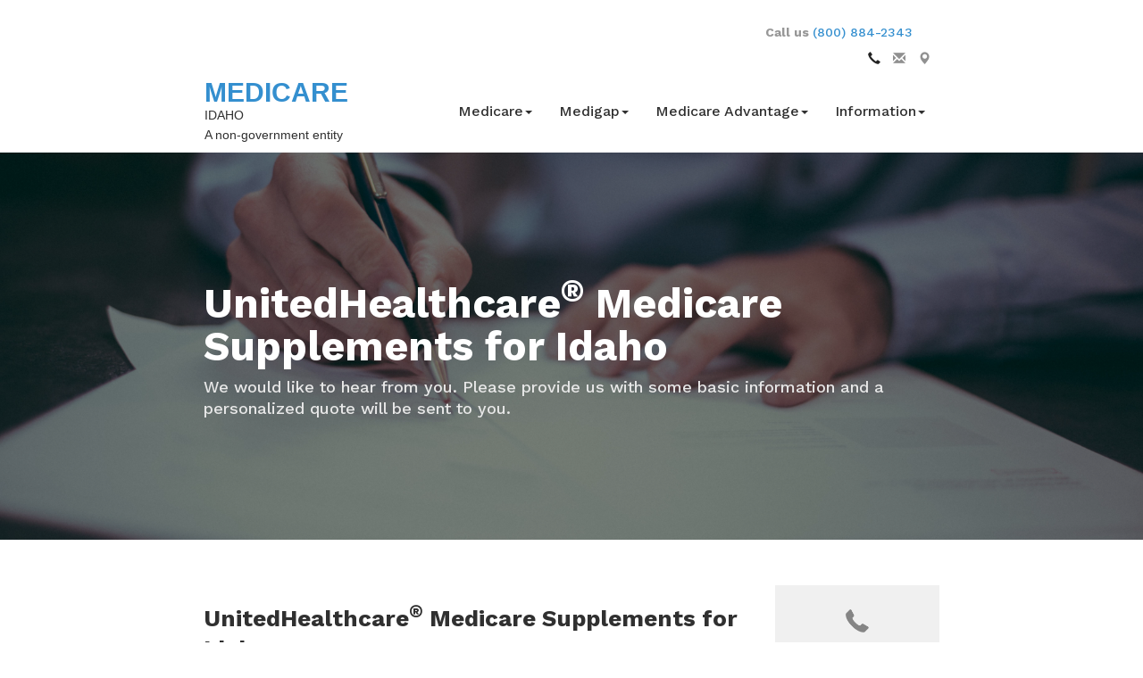

--- FILE ---
content_type: text/html
request_url: https://www.medicare-idaho.com/medigap/unitedhealthcare.html
body_size: 29679
content:
<!DOCTYPE html>
<html lang="en">
		<head>
		<title>UnitedHealthcare<sup>&reg;</sup> Medicare Supplement Plans in Idaho</title>
		<meta charset="UTF-8">
		<meta name="viewport" content="width=device-width, initial-scale=1">
		<meta name="DESCRIPTION" content="Idaho Medigap, Medicare Supplement and MedAdvantage Plan Rates an Quotes, Information and applications.">
		<meta name="keywords" content="Idaho, medicare supplemental, medicare supplement, medicare supplemental insurance, medicare supplemental insurance plans, medicare supplement insurance, medicare supplement insurance plans, medicare supplements, medicare insurance, supplemental insurance, medigap, medicare part c, medadvantage, medicare advantage, PPO, PFFS, Aetna, Continental Life, BlueCross of Idaho, Equitable Life, Gerber Life, Humana, IAC, Individual Assurance Company, Medico, Mutual of Omaha, Regence BlueShield, Transamerica Premier, United American, UnitedHealthcare">
		<meta name="Robots" content="all">
		<meta name="Distribution" content="Global">
		<meta name="Revisit-After" content="10 Days">
		<meta name="Rating" content="General">
		<meta property="og:title" content="UnitedHealthcare Medicare Supplements for Idaho">
		<meta property="og:description" content="Complete our quoting form to find a UnitedHealthcare Medicare Product that best fits your medical needs.">
		<meta property="og:image" content="/images/idaho-view.jpg">
		<meta property="og:url" content="https://medicare-idaho.com/medigap/unitedhealthcare.html">
		<meta property="og:site_name" content="UnitedHealthcare Medicare Supplements for Idaho.">
		<meta content="summary" name="twitter:card">
		<link href="/images/favicon.png" rel="shortcut icon" type="image/x-icon">
		<link href="https://fonts.googleapis.com/css?family=Work+Sans:500,700|Source+Sans+Pro:400,700" rel="stylesheet">
		<link href="/css/style_all.css" rel="stylesheet">
		<link href="/css/bootstrap.min.css" rel="stylesheet">

		</head>
		<body class="body-UhMedicareAdv">
        <!-- Google Tag Manager -->
<script async>(function(w,d,s,l,i){w[l]=w[l]||[];w[l].push({'gtm.start':
new Date().getTime(),event:'gtm.js'});var f=d.getElementsByTagName(s)[0],
j=d.createElement(s),dl=l!='dataLayer'?'&l='+l:'';j.async=true;j.src=
'https://www.googletagmanager.com/gtm.js?id='+i+dl;f.parentNode.insertBefore(j,f);
})(window,document,'script','dataLayer','GTM-WMBGT6P');</script>
<!-- End Google Tag Manager -->


<div class="header-html-content">
  <!--Start of Contact-->
  <div class="container-fluid contact">
    <div class="row">
      <div class="col-sm-1 col-md-2"></div>
	  <div class="col-sm-10 col-md-8">
	  <div class="row">
  	  <div class="col-xs-12">
        <div id="cont-call" class="collapse in">
          <p><strong>Call us</strong>
          <a href="tel:8008842343">(800) 884-2343</a></p>
        </div>
        <div id="cont-mail" class="collapse">
          <p><strong>Mail us</strong>
          <a href="mailto:cs@cda-insurance.com?subject=email%20from%20MedicareIdaho">cs@cda-insurance.com</a></p>
        </div>
        <div id="cont-visit" class="collapse">
          <p><strong>Visit us</strong>
          <a class="nolink">2160 W 11th Ave. Eugene, OR</a></p>
        </div>

        <a id="callUs" role="button"><span class="glyphicon glyphicon-earphone"></span></a>
        <a id="mailUs" role="button"><span class="glyphicon glyphicon-envelope"></span></a>
        <a id="visitUs" role="button"><span class="glyphicon glyphicon-map-marker"></span></a>
      </div>
	  </div>
	  </div>
      <div class="col-sm-1 col-md-2"></div>
    </div>
  </div>
  <!--End of Contact-->
  <!--Start of Menu-->
  <nav class="navbar">
    <div class="container-fluid">
      <div class="row">
        <div class="col-xs-1 col-sm-1 col-md-2"></div>
        <div class="col-xs-10 col-sm-10 col-md-8">
          <div class="navbar-header">
            <button type="button" class="navbar-toggle" data-toggle="collapse" data-target="#myNavbar">
              <span class="glyphicon glyphicon-menu-hamburger"></span>
            </button>
            <a class="navbar-brand" href="/">
              <p><strong>MEDICARE</strong><br><small>IDAHO</small><br><small>A non-government entity</small></p>
            </a>
          </div>
          <div class="collapse navbar-collapse" id="myNavbar">
            <ul class="nav navbar-nav navbar-right">
              <li class="dropdown"><a class="dropdown-toggle" data-toggle="dropdown" href="#">Medicare<span class="caret"></span></a>
                <ul class="dropdown-menu">
                  <li><a href="/medicare.html">Medicare 101</a></li>
                  <li><a href="/general_medigap_information.html">Medigap Info</a></li>
                  <li><a href="/birthday_rule_ID.html">Idaho Birthday Rule</a></li>
                </ul>
              </li>
              <li class="dropdown"><a class="dropdown-toggle" data-toggle="dropdown" href="#">Medigap<span class="caret"></span></a>
                <ul class="dropdown-menu">
                  <li><a href="/medigap/aetna.html">Aetna Health &amp; Life</a></li>
                  <li><a href="/medigap/blue_cross_of_idaho.html">Blue Cross of Idaho</a></li>
                  <!--<li><a href="/medigap/equitable.html">Equitable</a></li>-->
                  <!--<li><a href="/medigap/gtl.html">GTL</a></li>-->
                  <!--<li><a href="/medigap/liberty_bankers.html">Liberty Bankers</a></li>-->
                  <!--<li><a href="/medigap/manhattan_life.html">Manhattan Life</a></li>-->
                  <!--<li><a href="/medigap/medico.html">Medico</a></li>-->
                  <li><a href="/medigap/omaha_insurance_company.html">Omaha Insurance Company</a></li>
                  <li><a href="/medigap/regence_blue_shield.html">Regence BlueShield</a></li>
                  <li><a href="/medigap/united_american.html">United American</a></li>
                 <li><a href="/medigap/unitedhealthcare.html">UnitedHealthcare<sup>&reg;</sup></a></li>
                </ul>
              </li>
              <li class="dropdown"><a class="dropdown-toggle" data-toggle="dropdown" href="#">Medicare Advantage<span class="caret"></span></a>
                <ul class="dropdown-menu">
                  <li><a href="/annual-enrollment-period-reminder.html">Annual Enrollment Period</a></li>
                  <li><a href="/medicare-advantage.html">General Information</a></li>
                  <hr>
                  <li><a href="/med_advantage/bluecross_idaho.html">BlueCross of Idaho</a></li>
                  <li><a href="/med_advantage/pacificsource.html">Pacificsource</a></li>
                  <li><a href="/med_advantage/regence.html">Regence BlueShield of ID</a></li>
                  <li><a href="/med_advantage/unitedhealthcare.html">UnitedHealthcare<sup>&reg;</sup></a></li>
                </ul>
              </li>
              <li class="dropdown"><a class="dropdown-toggle" data-toggle="dropdown" href="#">Information<span class="caret"></span></a>
                <ul class="dropdown-menu">
                  <li><a href="/information-medigap.html">Request Medigap Information</a></li>
                  <li><a href="/information-medicare-advantage.html">Request Medicare Advantage Information</a></li>
                </ul>
              </li>
              <li>
                
                </ul>
              </li>
            </ul>
          </div>
        </div>
        <div class="col-xs-1 col-sm-1 col-md-2"></div>
      </div>
    </div>
  </nav>
  <!--End of Menu-->
</div>

        <div class="container-fluid mainImage imageUhMedicare">
          <div class="row sizeMainImage">
            <div class="col-xs-1 col-sm-2"></div>
            <div class="col-xs-10 col-sm-8">
              <div class="row">
                <div class="col-sm-12 hidden-xs">
                  <h1>UnitedHealthcare<sup>&reg;</sup> Medicare Supplements for Idaho</h1>
                </div>
                <div class="col-xs-12 visible-xs-block">
                  <h1>UnitedHealthcare<sup>&reg;</sup> Medicare Supplements for Idaho</h1>
                </div>
              </div>
              <div class="row">
                <div class="col-sm-12">
                  <p>We would like to hear from you. Please provide us with some basic information and a personalized quote will be sent to you.</p>
                </div>
              </div>
            </div>
            <div class="col-xs-1 col-sm-2"></div>
          </div>
        </div>
        <div class="container-fluid section"><!--Section 1-->
          <div class="row">
            <div class="col-xs-1 col-sm-2"></div>
            <div class="col-xs-10 col-sm-8">
              <div class="row">
                <div class="col-sm-9">
                  <h3>UnitedHealthcare<sup>&reg;</sup> Medicare Supplements for Idaho</h3>
                  <div class="pars">
                    <p>UnitedHealthcare<sup>&reg;</sup> Medicare Supplement plans are available in Idaho. UnitedHealthcare<sup>&reg;</sup> does not allow us to post their information online. Please submit the following request and the information will be sent to you.</p>
                    <p><br>
                      Please note that the <strong>items marked with * are required to submit the form</strong>. The more detailed information you provide will allow us to quote you more accurately!</p>
                  </div>
                  <form action="https://app.agencybloc.com/fp/webToLead/v1/YU5QJDKKBAO4XMH1WPUE/" method="POST" id="medicare-request-form">
                    <input type="hidden" name="custom_Web_Import" id="custom_Web_Import" value="UHCIDMC">
                    <input type="hidden" name="custom_Information_Request" id="custom_Information_Request" value="Medicare Supplement">
                    <div class="row">
                      <div class="col-sm-6">
                        <h4 class="text-center">Mailing Information</h4>
                        <div class="row">
                          <div class="col-sm-6">
                            <div class="form-group">
                              <label for="fname1"><strong>* First Name</strong></label>
                              <input type="text" class="form-control" name="firstName" id="fname1" required="required">
                              <!-- First name of the customer -->
                            </div>
                          </div>
                          <div class="col-sm-6">
                            <div class="form-group">
                              <label for="lname1"><strong>* Last Name</strong></label>
                              <input type="text" class="form-control" name="lastName" id="lname1" required="required">
                              <!-- Last name of the customer -->
                            </div>
                          </div>
                        </div>
                        <div class="row">
                          <div class="col-sm-4">
                            <div class="form-group">
                              <label for="fname1"><strong>* Birthdate</strong></label>
                              <input type="date" class="form-control" name="birthDate" id="fname1" required="required">
                              <!-- Birth date of the customer -->
                            </div>
                          </div>
                          <div class="col-sm-4">
                            <div class="form-group">
                              <label for="gender">* Gender</label>
                              <select class="form-control" name="gender" id="gender" required>
                                <!-- Gender of the customer -->
                                <option selected value="">Select</option>
                                <option value="F">Female</option>
                                <option value="M">Male</option>
                              </select>
                            </div>
                          </div>
                          <div class="col-sm-4">
                            <div class="form-group">
                              <label for="lname1"><strong>* Tobacco</strong></label>
                              <select class="form-control" name="custom_Smoke" id="custom_Smoke" required>
                                <!-- Customer smokes? -->
                                <option selected value="">Select</option>
                                <option value='No'>No</option>
                                <option value='Yes'>Yes</option>
                              </select>
                            </div>
                          </div>
                        </div>
                        <div class="form-group">
                          <label for="address2">Address</label>
                          <input type="text" class="form-control" placeholder="1234 main st." name="street1" id="address2">
                          <!-- Address of the customer -->
                        </div>
                        <div class="row">
                          <div class="col-sm-6">
                            <div class="form-group">
                              <label for="city2">City</label>
                              <input type="text" class="form-control" placeholder="Anytown" name="city" id="city2">
                              <!-- City of the customer -->
                            </div>
                          </div>
                          <div class="col-sm-6">
                            <div class="form-group">
                              <label for="state1">State</label>
                              <select class="form-control" name="stateAbbrev" id="state1">
                                <!-- State of the customer -->
                                <option value="ID">Idaho</option>
                                <option value="OR">Oregon</option>
                                <option value="TX">Texas</option>
                                <option value="WA">Washington</option>
                              </select>
                            </div>
                          </div>
                        </div>
                        <div class="row">
                          <div class="col-sm-6">
                            <div class="form-group">
                              <label for="zcode2"><strong>* Zip Code</strong></label>
                              <input type="number" class="form-control" placeholder="12345" name="zip" id="zcode2" required="required">
                              <!-- Zipcode of the customer -->
                            </div>
                          </div>
                          <div class="col-sm-6">
                            <div class="form-group">
                              <label for="phnumber2">Phone number</label>
                              <input type="number" class="form-control" placeholder="(303) 123-4567" name="phnumber" id="phnumber2">
                              <!-- Phone number of the customer -->
                            </div>
                          </div>
                        </div>
                        <div class="form-group">
                          <label for="eaddress2"><strong>* eMail address</strong></label>
                          <input type="email" class="form-control" placeholder="hello@someemail.com" name="email" id="eaddress2" required="required">
                          <!-- Email of the customer, where a contact message shall arrive -->
                        </div>
                        <div class="form-group">
                          <label for="custom_Medicare_Contact_Approval"><strong>* Contact Approval</strong><br>
                            By selecting yes, you are requesting that CDA Insurance contact you to provide information about Medicare plans.</label>
                          <select class="form-control" name="custom_Medicare_Contact_Approval" required>
                            <!-- Contact approval of the customer -->
                            <option value="">Select</option>
                            <option value="No">No</option>
                            <option value="Yes">Yes</option>
                          </select>
                        </div>
                      </div>
                      <div class="col-sm-6">
                        <h4 class="text-center">Additional Info</h4>
                        <div class="form-group">
                          <label for="msg2">Message</label>
                          <textarea class="form-control" rows="5" placeholder="ask one or more questions!" name="custom_Description" id="msg2"></textarea>
                          <!-- Customer Message -->
                        </div>
                      </div>
                    </div>
                    <div class="g-recaptcha" data-callback="recaptchaCallback" data-sitekey="6Lf2vRMUAAAAAB39t9QKOpLA8bmAGYdbfurvTRXX"></div>
                    <br>
                    <div class="row">
                      <div class="col-sm-2">
                        <button id="submitBtn" type="submit" class="btn" disabled>Submit</button>
                      </div>
                    </div>
                  </form>
                </div>
                <div class="col-sm-3">
                  <!--
								<div class="panel panel-default">
									 AEP side note
									<div class="panel-body pnbd-sup">
										<h4>AEP Support</h4>
										<p><strong>** 2017 AEP Notice **</strong></p>
										<p>2017 Medicare Advantage Plan information for this company has not been released yet. Please let us know which company's information you would like to have. We will be posting the new information as soon as we get it and we can notify you when we do.</p>
										<br><a href="information-medigap.html"><button type="button" class="btn btn-danger">Notify Me</button></a>
									</div>

								</div>
							-->
                  <div class="thumbnail"> <img src="/images/Icon-phone.png" alt="phone">
                    <h4>Contact an Agent</h4>
                    <p><a href="tel:5414349613">(541) 434-9613</a><br>
                      <a href="tel:8008842343">(800) 884-2343</a></p>
                    <p>M-F 9am-4pm (Pacific Time)</p>
                  </div>
                </div>
              </div>
            </div>
            <div class="col-xs-1 col-sm-2"></div>
          </div>
        </div>
        <!--Medicare Supplement Disclaimer Details-->
                <!--Start of Section-->
        <div class="container-fluid section sectionColorGray">
          <div class="row">
            <div class="col-xs-1 col-sm-2"></div>
            <div class="col-xs-10 col-sm-8">
              <div class="row">
                <div class="col-sm-4">
                  <p class="text-center"><strong>Additional Medigap Information</strong></p>
                  <ul class="list-group">
                    <li class="list-group">Medigap Plan G offers a high deductible option. You must pay for Medicare-covered costs up to the high-deductible amount ($2,870 in 2025) before your Medigap policy pays anything.</li>
                    <li class="list-group">100% part B coinsurance except up to $20 copayment for office visits and up to $50 copayment for ER.</li>
                    <li class="list-group">You must also pay a separate $250 deductible for foreign travel emergency and there is a $50,000 lifetime maximum benefit.</li>
                    <li class="list-group">After you meet your out-of-pocket yearly limit and your yearly Part B deductible ($257 in 2025) the plan pays 100% of covered services for the rest of the calendar year (This applies only to plans K &amp; L) - [<strong>Excess charges do to apply to maximum out of pocket</strong>].</li>
                    <li class="list-group">Modified Plan F offers an individual assistance program, as well as coverage for preventive dental care (available in some states).</li>
                    <li class="list-group">2025 Out of Pocket Limit for Plan K is $7,220 .</li>
                    <li class="list-group">2025 Out of Pocket Limit for Plan L is $3,610.</li>
                  </ul>
                </div>
                <div class="col-sm-4">
                  <p class="text-center"><strong>Initial Enrollment</strong></p>
                  <ul class="list-group">
                    <li class="list-group">You must be enrolled in both Medicare Part A and Medicare Part B and live in the plan's service area to be eligible for these plans.</li>
                    <li class="list-group">You are first eligible during the 7-month Initial Coverage Enrollment Period (ICEP), the 3 months before your 65th birthday, the month of, and 3 months after. <strong>CAUTION: You only have one choice so take your time, ask for help and choose wisely.</strong></li>
                    <li class="list-group">You must continue to pay your Medicare Part B premium in addition to any plan premium shown below.</li>
                  </ul>
                </div>
                <div class="col-sm-4">
                  <p class="text-center"><strong>About the Information Presented</strong></p>
                  <ul class="list-group">
                    <li class="list-group">This is a web site from CDA Insurance LLC. CDA Insurance LLC is not an insurance carrier, we are an agency that represents many companies offering products to the general public and also to medicare recipients. We do our best to assure that all information presented on our web site is current and accurate.</li>
                    <li class="list-group">CDA Insurance LLC is not associated with Medicare or the Center for Medicare and Medicaid Services. This is not a complete listing of plans available in your service area. For a complete listing please contact 1-800-MEDICARE or consult www.medicare.gov.</li>
                    <li class="list-group">A Medicare Supplement plan is a health insurance plan provided by a private company that fills in the “gaps” in original Medicare coverage. CDA Insurance LLC is an agency that sells Medicare Supplement plans to Medicare beneficiaries. Submitting our online quote request form does NOT affect your current enrollment, nor will it enroll you in a Medicare Supplement plan or other Medicare plans. To apply for coverage you must submit an application for the company and plan that you want.</li>
                  </ul>
                </div>
              </div>
            </div>
            <div class="col-xs-1 col-sm-2"></div>
          </div>
        </div>
        <!--End of Section-->
        <!--End of Medicare Supplement Disclaimer Details-->

		<script src="/js/jquery.min.js"></script>
		<div class="footer-html-content">
  <!--Start of Footer-->
  <footer class="container-fluid">
    <div class="row footerLinks">
      <div class="col-xs-1 col-sm-2"></div>
      <div class="col-xs-10 col-sm-8">
        <div class="row">
          <!-- Contact Info -->
          <div class="col-sm-6 col-md-4">
            <h5><strong>CDA INSURANCE LLC</strong></h5>
            <div>
            	<img src="/images/Icon-phone-white.png" alt="phone">
            	<p><a href="tel:(800)884-2343">(800) 884-2343</a></p>
            </div>
            <div>
            	<img src="/images/Icon-mail-white.png" alt="mail">
            	<p><a href="mailto:cs@cda-insurance.com?subject=Message%20from%20Medicare%20Idaho">cs@cda-insurance.com</a></p>
            </div>
            <div>
            	<img src="/images/Icon-fax.png" alt="fax">
            	<p>(541)284-2994</p>
            </div>
            <div>
            	<img src="/images/Icon-street-white.png" alt="location">
            	<p>2160 W 11th Ave<br>Eugene, OR 97402</p>
            </div>

            <div class="dropdown-footer">
              <a href="#" class="dropdown-toggle" data-toggle="dropdown">Other CDA Sites
              <span class="caret"></span></a>
              <!--Footer Website Links Details--> 
                            <ul class="dropdown-menu">
                <li><a href="https://www.medicare-idaho.com/">Idaho</a></li>
                <li><a href="http://medicare-oregon.com/">Oregon</a></li>
                <li><a href="https://www.medicare-texas.net/">Texas</a></li>
                <li><a href="https://medicare-washington.com/">WA. State</a>
                <li><a href="http://cda-insurance.com/">CDA Ins. LLC</a></li>
              </ul>
 
              <!--Footer Website Links Details--> 
            </div>
          </div>

           <!-- Social Section -->
          <div class="col-sm-6 col-md-4">
            <h5><strong>FOLLOW US</strong></h5>
            <div>
            	<img src="/images/Icon-facebook.png" alt="facebook">
            	<p><a href="https://www.facebook.com/CDAInsurance" target="_blank">Facebook</a></p>
            </div>
            <div>
            	<img src="/images/Icon-google.png" alt="google">
            	<p><a href="https://plus.google.com/115912005898127326735/" target="_blank">GooglePlus</a></p>
            </div>
            <div>
            	<img src="/images/Icon-linkedin-white.png" alt="linked">
            	<p><a href="https://www.linkedin.com/company/cda-insurance-llc" target="_blank">LinkedIn</a></p>
            </div>
          </div>

          <!-- Other Links -->
          <div class="col-sm-6 col-md-4">
            <h5><strong>USEFUL LINKS</strong></h5>
            <a href="/about-us.html">About us</a><br>
            <a href="/contact.html">Contact us</a><br>
            <a href="https://www.medicare.gov/pubs/pdf/10050-Medicare-and-You.pdf" target="_blank">Medicare &amp; You</a><br>
            <a href="https://www.medicare.gov/Pubs/pdf/02110-Medicare-Medigap.guide.pdf" target="_blank">Choose Medigap</a><br>
            <a href="/medicare.html">Medicare FAQ</a><br>
            <a href="/general_medigap_information.html">Medigap Info</a><br>
            <a href="/medicare-part-b-premium.html">Medicare Part B Premium</a><br>
            <a href="/traveling-on-medicare.html">Traveling on Medicare</a>
          </div>
        </div>
      </div>
      <div class="col-xs-1 col-sm-2"></div>
    </div>
    <div class="row footerCopyright">
      <div class="col-xs-1 col-sm-2"></div>
      <div class="col-xs-10 col-sm-8">
        <div class="row">
          <div class="col-xs-8">
            <p>Copyright © CDA Insurance LLC <a href="/shared/privacy_notice.html" target="_blank">CDA Privacy Policy</a></p>
          </div>
          <div class="col-xs-4">
            <p><span id="siteseal"><script async type="text/javascript" src="https://seal.godaddy.com/getSeal?sealID=VZrw1HYm7Ffw4gFsnR0hKGerNuOOXnJzVIw67UQE1wPty6o2KOvypl93HnXJ"></script></span></p>
          </div>
        </div>
      </div>
      <div class="col-xs-1 col-sm-2"></div>
    </div>
  </footer>
  <!--End of Footer-->
</div>
<script>
  var cUs = 0, mUs = 0, vUs = 0;
  
  $(document).ready(function(){
    $("#callUs").click(function(){
        cUs = 1;
        mUs = 0;
        vUs = 0;

        $("#cont-call").collapse('show');
        $("#cont-mail").collapse('hide');
        $("#cont-visit").collapse('hide');
      
        $("#callUs span")[0].style.color = "#222222";
        $("#mailUs span")[0].style.color = "#909090";
        $("#visitUs span")[0].style.color = "#909090";
      });
      $("#mailUs").click(function(){
        cUs = 0;
        mUs = 1;
        vUs = 0;
      
        $("#cont-call").collapse('hide');
        $("#cont-mail").collapse('show');
        $("#cont-visit").collapse('hide');
      
        $("#callUs span")[0].style.color = "#909090";
        $("#mailUs span")[0].style.color = "#222222";
        $("#visitUs span")[0].style.color = "#909090";
      });
      $("#visitUs").click(function(){
        cUs = 0;
        mUs = 0;
        vUs = 1;
      
        $("#cont-call").collapse('hide');
        $("#cont-mail").collapse('hide');
        $("#cont-visit").collapse('show');
      
        $("#callUs span")[0].style.color = "#909090";
        $("#mailUs span")[0].style.color = "#909090";
        $("#visitUs span")[0].style.color = "#222222";
      });
    
      $("#callUs span").hover(function(){
      $("#callUs span")[0].style.color = "#222222";
        }, function(){
        if(cUs==0)
          $("#callUs span")[0].style.color = "#909090";
      });
      $("#mailUs span").hover(function(){
        $("#mailUs span")[0].style.color = "#222222";
        }, function(){
        if(mUs==0)
          $("#mailUs span")[0].style.color = "#909090";
      });
      $("#visitUs span").hover(function(){
        $("#visitUs span")[0].style.color = "#222222";
        }, function(){
        if(vUs==0)
          $("#visitUs span")[0].style.color = "#909090";
      });
    
      $("#callUs span")[0].style.color = "#222222";
      cUs = 1;
  });
</script>

        <script src="/js/bootstrap.min.js"></script>
        <script>
		$("#medigap-request-form").submit(function(e)
		{
				e.preventDefault();
				$.ajax({
						method: "POST",
						url: "https://app.agencybloc.com/fp/webToLead/v1/YU5QJDKKBAO4XMH1WPUE/",
						data: $("#medigap-request-form").serialize(),
				}).done(function(data) {
						window.location.replace("/");
				});
		})
		</script>
        <script type="text/javascript" src="https://seal-alaskaoregonwesternwashington.bbb.org/inc/legacy.js"></script>
        <script src='https://www.google.com/recaptcha/api.js'></script>
        <script>

			function recaptchaCallback() {
			    $('#submitBtn').removeAttr('disabled');
			};

		</script>
</body>
</html>


--- FILE ---
content_type: text/html; charset=utf-8
request_url: https://www.google.com/recaptcha/api2/anchor?ar=1&k=6Lf2vRMUAAAAAB39t9QKOpLA8bmAGYdbfurvTRXX&co=aHR0cHM6Ly93d3cubWVkaWNhcmUtaWRhaG8uY29tOjQ0Mw..&hl=en&v=PoyoqOPhxBO7pBk68S4YbpHZ&size=normal&anchor-ms=20000&execute-ms=30000&cb=a3onnmouiit
body_size: 49304
content:
<!DOCTYPE HTML><html dir="ltr" lang="en"><head><meta http-equiv="Content-Type" content="text/html; charset=UTF-8">
<meta http-equiv="X-UA-Compatible" content="IE=edge">
<title>reCAPTCHA</title>
<style type="text/css">
/* cyrillic-ext */
@font-face {
  font-family: 'Roboto';
  font-style: normal;
  font-weight: 400;
  font-stretch: 100%;
  src: url(//fonts.gstatic.com/s/roboto/v48/KFO7CnqEu92Fr1ME7kSn66aGLdTylUAMa3GUBHMdazTgWw.woff2) format('woff2');
  unicode-range: U+0460-052F, U+1C80-1C8A, U+20B4, U+2DE0-2DFF, U+A640-A69F, U+FE2E-FE2F;
}
/* cyrillic */
@font-face {
  font-family: 'Roboto';
  font-style: normal;
  font-weight: 400;
  font-stretch: 100%;
  src: url(//fonts.gstatic.com/s/roboto/v48/KFO7CnqEu92Fr1ME7kSn66aGLdTylUAMa3iUBHMdazTgWw.woff2) format('woff2');
  unicode-range: U+0301, U+0400-045F, U+0490-0491, U+04B0-04B1, U+2116;
}
/* greek-ext */
@font-face {
  font-family: 'Roboto';
  font-style: normal;
  font-weight: 400;
  font-stretch: 100%;
  src: url(//fonts.gstatic.com/s/roboto/v48/KFO7CnqEu92Fr1ME7kSn66aGLdTylUAMa3CUBHMdazTgWw.woff2) format('woff2');
  unicode-range: U+1F00-1FFF;
}
/* greek */
@font-face {
  font-family: 'Roboto';
  font-style: normal;
  font-weight: 400;
  font-stretch: 100%;
  src: url(//fonts.gstatic.com/s/roboto/v48/KFO7CnqEu92Fr1ME7kSn66aGLdTylUAMa3-UBHMdazTgWw.woff2) format('woff2');
  unicode-range: U+0370-0377, U+037A-037F, U+0384-038A, U+038C, U+038E-03A1, U+03A3-03FF;
}
/* math */
@font-face {
  font-family: 'Roboto';
  font-style: normal;
  font-weight: 400;
  font-stretch: 100%;
  src: url(//fonts.gstatic.com/s/roboto/v48/KFO7CnqEu92Fr1ME7kSn66aGLdTylUAMawCUBHMdazTgWw.woff2) format('woff2');
  unicode-range: U+0302-0303, U+0305, U+0307-0308, U+0310, U+0312, U+0315, U+031A, U+0326-0327, U+032C, U+032F-0330, U+0332-0333, U+0338, U+033A, U+0346, U+034D, U+0391-03A1, U+03A3-03A9, U+03B1-03C9, U+03D1, U+03D5-03D6, U+03F0-03F1, U+03F4-03F5, U+2016-2017, U+2034-2038, U+203C, U+2040, U+2043, U+2047, U+2050, U+2057, U+205F, U+2070-2071, U+2074-208E, U+2090-209C, U+20D0-20DC, U+20E1, U+20E5-20EF, U+2100-2112, U+2114-2115, U+2117-2121, U+2123-214F, U+2190, U+2192, U+2194-21AE, U+21B0-21E5, U+21F1-21F2, U+21F4-2211, U+2213-2214, U+2216-22FF, U+2308-230B, U+2310, U+2319, U+231C-2321, U+2336-237A, U+237C, U+2395, U+239B-23B7, U+23D0, U+23DC-23E1, U+2474-2475, U+25AF, U+25B3, U+25B7, U+25BD, U+25C1, U+25CA, U+25CC, U+25FB, U+266D-266F, U+27C0-27FF, U+2900-2AFF, U+2B0E-2B11, U+2B30-2B4C, U+2BFE, U+3030, U+FF5B, U+FF5D, U+1D400-1D7FF, U+1EE00-1EEFF;
}
/* symbols */
@font-face {
  font-family: 'Roboto';
  font-style: normal;
  font-weight: 400;
  font-stretch: 100%;
  src: url(//fonts.gstatic.com/s/roboto/v48/KFO7CnqEu92Fr1ME7kSn66aGLdTylUAMaxKUBHMdazTgWw.woff2) format('woff2');
  unicode-range: U+0001-000C, U+000E-001F, U+007F-009F, U+20DD-20E0, U+20E2-20E4, U+2150-218F, U+2190, U+2192, U+2194-2199, U+21AF, U+21E6-21F0, U+21F3, U+2218-2219, U+2299, U+22C4-22C6, U+2300-243F, U+2440-244A, U+2460-24FF, U+25A0-27BF, U+2800-28FF, U+2921-2922, U+2981, U+29BF, U+29EB, U+2B00-2BFF, U+4DC0-4DFF, U+FFF9-FFFB, U+10140-1018E, U+10190-1019C, U+101A0, U+101D0-101FD, U+102E0-102FB, U+10E60-10E7E, U+1D2C0-1D2D3, U+1D2E0-1D37F, U+1F000-1F0FF, U+1F100-1F1AD, U+1F1E6-1F1FF, U+1F30D-1F30F, U+1F315, U+1F31C, U+1F31E, U+1F320-1F32C, U+1F336, U+1F378, U+1F37D, U+1F382, U+1F393-1F39F, U+1F3A7-1F3A8, U+1F3AC-1F3AF, U+1F3C2, U+1F3C4-1F3C6, U+1F3CA-1F3CE, U+1F3D4-1F3E0, U+1F3ED, U+1F3F1-1F3F3, U+1F3F5-1F3F7, U+1F408, U+1F415, U+1F41F, U+1F426, U+1F43F, U+1F441-1F442, U+1F444, U+1F446-1F449, U+1F44C-1F44E, U+1F453, U+1F46A, U+1F47D, U+1F4A3, U+1F4B0, U+1F4B3, U+1F4B9, U+1F4BB, U+1F4BF, U+1F4C8-1F4CB, U+1F4D6, U+1F4DA, U+1F4DF, U+1F4E3-1F4E6, U+1F4EA-1F4ED, U+1F4F7, U+1F4F9-1F4FB, U+1F4FD-1F4FE, U+1F503, U+1F507-1F50B, U+1F50D, U+1F512-1F513, U+1F53E-1F54A, U+1F54F-1F5FA, U+1F610, U+1F650-1F67F, U+1F687, U+1F68D, U+1F691, U+1F694, U+1F698, U+1F6AD, U+1F6B2, U+1F6B9-1F6BA, U+1F6BC, U+1F6C6-1F6CF, U+1F6D3-1F6D7, U+1F6E0-1F6EA, U+1F6F0-1F6F3, U+1F6F7-1F6FC, U+1F700-1F7FF, U+1F800-1F80B, U+1F810-1F847, U+1F850-1F859, U+1F860-1F887, U+1F890-1F8AD, U+1F8B0-1F8BB, U+1F8C0-1F8C1, U+1F900-1F90B, U+1F93B, U+1F946, U+1F984, U+1F996, U+1F9E9, U+1FA00-1FA6F, U+1FA70-1FA7C, U+1FA80-1FA89, U+1FA8F-1FAC6, U+1FACE-1FADC, U+1FADF-1FAE9, U+1FAF0-1FAF8, U+1FB00-1FBFF;
}
/* vietnamese */
@font-face {
  font-family: 'Roboto';
  font-style: normal;
  font-weight: 400;
  font-stretch: 100%;
  src: url(//fonts.gstatic.com/s/roboto/v48/KFO7CnqEu92Fr1ME7kSn66aGLdTylUAMa3OUBHMdazTgWw.woff2) format('woff2');
  unicode-range: U+0102-0103, U+0110-0111, U+0128-0129, U+0168-0169, U+01A0-01A1, U+01AF-01B0, U+0300-0301, U+0303-0304, U+0308-0309, U+0323, U+0329, U+1EA0-1EF9, U+20AB;
}
/* latin-ext */
@font-face {
  font-family: 'Roboto';
  font-style: normal;
  font-weight: 400;
  font-stretch: 100%;
  src: url(//fonts.gstatic.com/s/roboto/v48/KFO7CnqEu92Fr1ME7kSn66aGLdTylUAMa3KUBHMdazTgWw.woff2) format('woff2');
  unicode-range: U+0100-02BA, U+02BD-02C5, U+02C7-02CC, U+02CE-02D7, U+02DD-02FF, U+0304, U+0308, U+0329, U+1D00-1DBF, U+1E00-1E9F, U+1EF2-1EFF, U+2020, U+20A0-20AB, U+20AD-20C0, U+2113, U+2C60-2C7F, U+A720-A7FF;
}
/* latin */
@font-face {
  font-family: 'Roboto';
  font-style: normal;
  font-weight: 400;
  font-stretch: 100%;
  src: url(//fonts.gstatic.com/s/roboto/v48/KFO7CnqEu92Fr1ME7kSn66aGLdTylUAMa3yUBHMdazQ.woff2) format('woff2');
  unicode-range: U+0000-00FF, U+0131, U+0152-0153, U+02BB-02BC, U+02C6, U+02DA, U+02DC, U+0304, U+0308, U+0329, U+2000-206F, U+20AC, U+2122, U+2191, U+2193, U+2212, U+2215, U+FEFF, U+FFFD;
}
/* cyrillic-ext */
@font-face {
  font-family: 'Roboto';
  font-style: normal;
  font-weight: 500;
  font-stretch: 100%;
  src: url(//fonts.gstatic.com/s/roboto/v48/KFO7CnqEu92Fr1ME7kSn66aGLdTylUAMa3GUBHMdazTgWw.woff2) format('woff2');
  unicode-range: U+0460-052F, U+1C80-1C8A, U+20B4, U+2DE0-2DFF, U+A640-A69F, U+FE2E-FE2F;
}
/* cyrillic */
@font-face {
  font-family: 'Roboto';
  font-style: normal;
  font-weight: 500;
  font-stretch: 100%;
  src: url(//fonts.gstatic.com/s/roboto/v48/KFO7CnqEu92Fr1ME7kSn66aGLdTylUAMa3iUBHMdazTgWw.woff2) format('woff2');
  unicode-range: U+0301, U+0400-045F, U+0490-0491, U+04B0-04B1, U+2116;
}
/* greek-ext */
@font-face {
  font-family: 'Roboto';
  font-style: normal;
  font-weight: 500;
  font-stretch: 100%;
  src: url(//fonts.gstatic.com/s/roboto/v48/KFO7CnqEu92Fr1ME7kSn66aGLdTylUAMa3CUBHMdazTgWw.woff2) format('woff2');
  unicode-range: U+1F00-1FFF;
}
/* greek */
@font-face {
  font-family: 'Roboto';
  font-style: normal;
  font-weight: 500;
  font-stretch: 100%;
  src: url(//fonts.gstatic.com/s/roboto/v48/KFO7CnqEu92Fr1ME7kSn66aGLdTylUAMa3-UBHMdazTgWw.woff2) format('woff2');
  unicode-range: U+0370-0377, U+037A-037F, U+0384-038A, U+038C, U+038E-03A1, U+03A3-03FF;
}
/* math */
@font-face {
  font-family: 'Roboto';
  font-style: normal;
  font-weight: 500;
  font-stretch: 100%;
  src: url(//fonts.gstatic.com/s/roboto/v48/KFO7CnqEu92Fr1ME7kSn66aGLdTylUAMawCUBHMdazTgWw.woff2) format('woff2');
  unicode-range: U+0302-0303, U+0305, U+0307-0308, U+0310, U+0312, U+0315, U+031A, U+0326-0327, U+032C, U+032F-0330, U+0332-0333, U+0338, U+033A, U+0346, U+034D, U+0391-03A1, U+03A3-03A9, U+03B1-03C9, U+03D1, U+03D5-03D6, U+03F0-03F1, U+03F4-03F5, U+2016-2017, U+2034-2038, U+203C, U+2040, U+2043, U+2047, U+2050, U+2057, U+205F, U+2070-2071, U+2074-208E, U+2090-209C, U+20D0-20DC, U+20E1, U+20E5-20EF, U+2100-2112, U+2114-2115, U+2117-2121, U+2123-214F, U+2190, U+2192, U+2194-21AE, U+21B0-21E5, U+21F1-21F2, U+21F4-2211, U+2213-2214, U+2216-22FF, U+2308-230B, U+2310, U+2319, U+231C-2321, U+2336-237A, U+237C, U+2395, U+239B-23B7, U+23D0, U+23DC-23E1, U+2474-2475, U+25AF, U+25B3, U+25B7, U+25BD, U+25C1, U+25CA, U+25CC, U+25FB, U+266D-266F, U+27C0-27FF, U+2900-2AFF, U+2B0E-2B11, U+2B30-2B4C, U+2BFE, U+3030, U+FF5B, U+FF5D, U+1D400-1D7FF, U+1EE00-1EEFF;
}
/* symbols */
@font-face {
  font-family: 'Roboto';
  font-style: normal;
  font-weight: 500;
  font-stretch: 100%;
  src: url(//fonts.gstatic.com/s/roboto/v48/KFO7CnqEu92Fr1ME7kSn66aGLdTylUAMaxKUBHMdazTgWw.woff2) format('woff2');
  unicode-range: U+0001-000C, U+000E-001F, U+007F-009F, U+20DD-20E0, U+20E2-20E4, U+2150-218F, U+2190, U+2192, U+2194-2199, U+21AF, U+21E6-21F0, U+21F3, U+2218-2219, U+2299, U+22C4-22C6, U+2300-243F, U+2440-244A, U+2460-24FF, U+25A0-27BF, U+2800-28FF, U+2921-2922, U+2981, U+29BF, U+29EB, U+2B00-2BFF, U+4DC0-4DFF, U+FFF9-FFFB, U+10140-1018E, U+10190-1019C, U+101A0, U+101D0-101FD, U+102E0-102FB, U+10E60-10E7E, U+1D2C0-1D2D3, U+1D2E0-1D37F, U+1F000-1F0FF, U+1F100-1F1AD, U+1F1E6-1F1FF, U+1F30D-1F30F, U+1F315, U+1F31C, U+1F31E, U+1F320-1F32C, U+1F336, U+1F378, U+1F37D, U+1F382, U+1F393-1F39F, U+1F3A7-1F3A8, U+1F3AC-1F3AF, U+1F3C2, U+1F3C4-1F3C6, U+1F3CA-1F3CE, U+1F3D4-1F3E0, U+1F3ED, U+1F3F1-1F3F3, U+1F3F5-1F3F7, U+1F408, U+1F415, U+1F41F, U+1F426, U+1F43F, U+1F441-1F442, U+1F444, U+1F446-1F449, U+1F44C-1F44E, U+1F453, U+1F46A, U+1F47D, U+1F4A3, U+1F4B0, U+1F4B3, U+1F4B9, U+1F4BB, U+1F4BF, U+1F4C8-1F4CB, U+1F4D6, U+1F4DA, U+1F4DF, U+1F4E3-1F4E6, U+1F4EA-1F4ED, U+1F4F7, U+1F4F9-1F4FB, U+1F4FD-1F4FE, U+1F503, U+1F507-1F50B, U+1F50D, U+1F512-1F513, U+1F53E-1F54A, U+1F54F-1F5FA, U+1F610, U+1F650-1F67F, U+1F687, U+1F68D, U+1F691, U+1F694, U+1F698, U+1F6AD, U+1F6B2, U+1F6B9-1F6BA, U+1F6BC, U+1F6C6-1F6CF, U+1F6D3-1F6D7, U+1F6E0-1F6EA, U+1F6F0-1F6F3, U+1F6F7-1F6FC, U+1F700-1F7FF, U+1F800-1F80B, U+1F810-1F847, U+1F850-1F859, U+1F860-1F887, U+1F890-1F8AD, U+1F8B0-1F8BB, U+1F8C0-1F8C1, U+1F900-1F90B, U+1F93B, U+1F946, U+1F984, U+1F996, U+1F9E9, U+1FA00-1FA6F, U+1FA70-1FA7C, U+1FA80-1FA89, U+1FA8F-1FAC6, U+1FACE-1FADC, U+1FADF-1FAE9, U+1FAF0-1FAF8, U+1FB00-1FBFF;
}
/* vietnamese */
@font-face {
  font-family: 'Roboto';
  font-style: normal;
  font-weight: 500;
  font-stretch: 100%;
  src: url(//fonts.gstatic.com/s/roboto/v48/KFO7CnqEu92Fr1ME7kSn66aGLdTylUAMa3OUBHMdazTgWw.woff2) format('woff2');
  unicode-range: U+0102-0103, U+0110-0111, U+0128-0129, U+0168-0169, U+01A0-01A1, U+01AF-01B0, U+0300-0301, U+0303-0304, U+0308-0309, U+0323, U+0329, U+1EA0-1EF9, U+20AB;
}
/* latin-ext */
@font-face {
  font-family: 'Roboto';
  font-style: normal;
  font-weight: 500;
  font-stretch: 100%;
  src: url(//fonts.gstatic.com/s/roboto/v48/KFO7CnqEu92Fr1ME7kSn66aGLdTylUAMa3KUBHMdazTgWw.woff2) format('woff2');
  unicode-range: U+0100-02BA, U+02BD-02C5, U+02C7-02CC, U+02CE-02D7, U+02DD-02FF, U+0304, U+0308, U+0329, U+1D00-1DBF, U+1E00-1E9F, U+1EF2-1EFF, U+2020, U+20A0-20AB, U+20AD-20C0, U+2113, U+2C60-2C7F, U+A720-A7FF;
}
/* latin */
@font-face {
  font-family: 'Roboto';
  font-style: normal;
  font-weight: 500;
  font-stretch: 100%;
  src: url(//fonts.gstatic.com/s/roboto/v48/KFO7CnqEu92Fr1ME7kSn66aGLdTylUAMa3yUBHMdazQ.woff2) format('woff2');
  unicode-range: U+0000-00FF, U+0131, U+0152-0153, U+02BB-02BC, U+02C6, U+02DA, U+02DC, U+0304, U+0308, U+0329, U+2000-206F, U+20AC, U+2122, U+2191, U+2193, U+2212, U+2215, U+FEFF, U+FFFD;
}
/* cyrillic-ext */
@font-face {
  font-family: 'Roboto';
  font-style: normal;
  font-weight: 900;
  font-stretch: 100%;
  src: url(//fonts.gstatic.com/s/roboto/v48/KFO7CnqEu92Fr1ME7kSn66aGLdTylUAMa3GUBHMdazTgWw.woff2) format('woff2');
  unicode-range: U+0460-052F, U+1C80-1C8A, U+20B4, U+2DE0-2DFF, U+A640-A69F, U+FE2E-FE2F;
}
/* cyrillic */
@font-face {
  font-family: 'Roboto';
  font-style: normal;
  font-weight: 900;
  font-stretch: 100%;
  src: url(//fonts.gstatic.com/s/roboto/v48/KFO7CnqEu92Fr1ME7kSn66aGLdTylUAMa3iUBHMdazTgWw.woff2) format('woff2');
  unicode-range: U+0301, U+0400-045F, U+0490-0491, U+04B0-04B1, U+2116;
}
/* greek-ext */
@font-face {
  font-family: 'Roboto';
  font-style: normal;
  font-weight: 900;
  font-stretch: 100%;
  src: url(//fonts.gstatic.com/s/roboto/v48/KFO7CnqEu92Fr1ME7kSn66aGLdTylUAMa3CUBHMdazTgWw.woff2) format('woff2');
  unicode-range: U+1F00-1FFF;
}
/* greek */
@font-face {
  font-family: 'Roboto';
  font-style: normal;
  font-weight: 900;
  font-stretch: 100%;
  src: url(//fonts.gstatic.com/s/roboto/v48/KFO7CnqEu92Fr1ME7kSn66aGLdTylUAMa3-UBHMdazTgWw.woff2) format('woff2');
  unicode-range: U+0370-0377, U+037A-037F, U+0384-038A, U+038C, U+038E-03A1, U+03A3-03FF;
}
/* math */
@font-face {
  font-family: 'Roboto';
  font-style: normal;
  font-weight: 900;
  font-stretch: 100%;
  src: url(//fonts.gstatic.com/s/roboto/v48/KFO7CnqEu92Fr1ME7kSn66aGLdTylUAMawCUBHMdazTgWw.woff2) format('woff2');
  unicode-range: U+0302-0303, U+0305, U+0307-0308, U+0310, U+0312, U+0315, U+031A, U+0326-0327, U+032C, U+032F-0330, U+0332-0333, U+0338, U+033A, U+0346, U+034D, U+0391-03A1, U+03A3-03A9, U+03B1-03C9, U+03D1, U+03D5-03D6, U+03F0-03F1, U+03F4-03F5, U+2016-2017, U+2034-2038, U+203C, U+2040, U+2043, U+2047, U+2050, U+2057, U+205F, U+2070-2071, U+2074-208E, U+2090-209C, U+20D0-20DC, U+20E1, U+20E5-20EF, U+2100-2112, U+2114-2115, U+2117-2121, U+2123-214F, U+2190, U+2192, U+2194-21AE, U+21B0-21E5, U+21F1-21F2, U+21F4-2211, U+2213-2214, U+2216-22FF, U+2308-230B, U+2310, U+2319, U+231C-2321, U+2336-237A, U+237C, U+2395, U+239B-23B7, U+23D0, U+23DC-23E1, U+2474-2475, U+25AF, U+25B3, U+25B7, U+25BD, U+25C1, U+25CA, U+25CC, U+25FB, U+266D-266F, U+27C0-27FF, U+2900-2AFF, U+2B0E-2B11, U+2B30-2B4C, U+2BFE, U+3030, U+FF5B, U+FF5D, U+1D400-1D7FF, U+1EE00-1EEFF;
}
/* symbols */
@font-face {
  font-family: 'Roboto';
  font-style: normal;
  font-weight: 900;
  font-stretch: 100%;
  src: url(//fonts.gstatic.com/s/roboto/v48/KFO7CnqEu92Fr1ME7kSn66aGLdTylUAMaxKUBHMdazTgWw.woff2) format('woff2');
  unicode-range: U+0001-000C, U+000E-001F, U+007F-009F, U+20DD-20E0, U+20E2-20E4, U+2150-218F, U+2190, U+2192, U+2194-2199, U+21AF, U+21E6-21F0, U+21F3, U+2218-2219, U+2299, U+22C4-22C6, U+2300-243F, U+2440-244A, U+2460-24FF, U+25A0-27BF, U+2800-28FF, U+2921-2922, U+2981, U+29BF, U+29EB, U+2B00-2BFF, U+4DC0-4DFF, U+FFF9-FFFB, U+10140-1018E, U+10190-1019C, U+101A0, U+101D0-101FD, U+102E0-102FB, U+10E60-10E7E, U+1D2C0-1D2D3, U+1D2E0-1D37F, U+1F000-1F0FF, U+1F100-1F1AD, U+1F1E6-1F1FF, U+1F30D-1F30F, U+1F315, U+1F31C, U+1F31E, U+1F320-1F32C, U+1F336, U+1F378, U+1F37D, U+1F382, U+1F393-1F39F, U+1F3A7-1F3A8, U+1F3AC-1F3AF, U+1F3C2, U+1F3C4-1F3C6, U+1F3CA-1F3CE, U+1F3D4-1F3E0, U+1F3ED, U+1F3F1-1F3F3, U+1F3F5-1F3F7, U+1F408, U+1F415, U+1F41F, U+1F426, U+1F43F, U+1F441-1F442, U+1F444, U+1F446-1F449, U+1F44C-1F44E, U+1F453, U+1F46A, U+1F47D, U+1F4A3, U+1F4B0, U+1F4B3, U+1F4B9, U+1F4BB, U+1F4BF, U+1F4C8-1F4CB, U+1F4D6, U+1F4DA, U+1F4DF, U+1F4E3-1F4E6, U+1F4EA-1F4ED, U+1F4F7, U+1F4F9-1F4FB, U+1F4FD-1F4FE, U+1F503, U+1F507-1F50B, U+1F50D, U+1F512-1F513, U+1F53E-1F54A, U+1F54F-1F5FA, U+1F610, U+1F650-1F67F, U+1F687, U+1F68D, U+1F691, U+1F694, U+1F698, U+1F6AD, U+1F6B2, U+1F6B9-1F6BA, U+1F6BC, U+1F6C6-1F6CF, U+1F6D3-1F6D7, U+1F6E0-1F6EA, U+1F6F0-1F6F3, U+1F6F7-1F6FC, U+1F700-1F7FF, U+1F800-1F80B, U+1F810-1F847, U+1F850-1F859, U+1F860-1F887, U+1F890-1F8AD, U+1F8B0-1F8BB, U+1F8C0-1F8C1, U+1F900-1F90B, U+1F93B, U+1F946, U+1F984, U+1F996, U+1F9E9, U+1FA00-1FA6F, U+1FA70-1FA7C, U+1FA80-1FA89, U+1FA8F-1FAC6, U+1FACE-1FADC, U+1FADF-1FAE9, U+1FAF0-1FAF8, U+1FB00-1FBFF;
}
/* vietnamese */
@font-face {
  font-family: 'Roboto';
  font-style: normal;
  font-weight: 900;
  font-stretch: 100%;
  src: url(//fonts.gstatic.com/s/roboto/v48/KFO7CnqEu92Fr1ME7kSn66aGLdTylUAMa3OUBHMdazTgWw.woff2) format('woff2');
  unicode-range: U+0102-0103, U+0110-0111, U+0128-0129, U+0168-0169, U+01A0-01A1, U+01AF-01B0, U+0300-0301, U+0303-0304, U+0308-0309, U+0323, U+0329, U+1EA0-1EF9, U+20AB;
}
/* latin-ext */
@font-face {
  font-family: 'Roboto';
  font-style: normal;
  font-weight: 900;
  font-stretch: 100%;
  src: url(//fonts.gstatic.com/s/roboto/v48/KFO7CnqEu92Fr1ME7kSn66aGLdTylUAMa3KUBHMdazTgWw.woff2) format('woff2');
  unicode-range: U+0100-02BA, U+02BD-02C5, U+02C7-02CC, U+02CE-02D7, U+02DD-02FF, U+0304, U+0308, U+0329, U+1D00-1DBF, U+1E00-1E9F, U+1EF2-1EFF, U+2020, U+20A0-20AB, U+20AD-20C0, U+2113, U+2C60-2C7F, U+A720-A7FF;
}
/* latin */
@font-face {
  font-family: 'Roboto';
  font-style: normal;
  font-weight: 900;
  font-stretch: 100%;
  src: url(//fonts.gstatic.com/s/roboto/v48/KFO7CnqEu92Fr1ME7kSn66aGLdTylUAMa3yUBHMdazQ.woff2) format('woff2');
  unicode-range: U+0000-00FF, U+0131, U+0152-0153, U+02BB-02BC, U+02C6, U+02DA, U+02DC, U+0304, U+0308, U+0329, U+2000-206F, U+20AC, U+2122, U+2191, U+2193, U+2212, U+2215, U+FEFF, U+FFFD;
}

</style>
<link rel="stylesheet" type="text/css" href="https://www.gstatic.com/recaptcha/releases/PoyoqOPhxBO7pBk68S4YbpHZ/styles__ltr.css">
<script nonce="I-s0MeG6hniiqUry6qF_Bw" type="text/javascript">window['__recaptcha_api'] = 'https://www.google.com/recaptcha/api2/';</script>
<script type="text/javascript" src="https://www.gstatic.com/recaptcha/releases/PoyoqOPhxBO7pBk68S4YbpHZ/recaptcha__en.js" nonce="I-s0MeG6hniiqUry6qF_Bw">
      
    </script></head>
<body><div id="rc-anchor-alert" class="rc-anchor-alert"></div>
<input type="hidden" id="recaptcha-token" value="[base64]">
<script type="text/javascript" nonce="I-s0MeG6hniiqUry6qF_Bw">
      recaptcha.anchor.Main.init("[\x22ainput\x22,[\x22bgdata\x22,\x22\x22,\[base64]/[base64]/[base64]/[base64]/[base64]/[base64]/[base64]/[base64]/[base64]/[base64]\\u003d\x22,\[base64]\x22,\x22wrHDmUQ0w48UBMK5VV4KH8OLw5Q0wrlZVA9APcOhw487TcKZYsKBWcOmeC3Cm8Ozw7F0w4/DusOBw6HDmsOOVC7DucKdNsOwJcK7HXPDqyPDrMOsw7jCicOrw4towprDpMOTw6vClsO/UkFCCcK7wopaw5XCj1hAZmnDi3cXRMOqw4bDqMOWw6MnRMKQHMO2cMKWw4TCoBhACcOMw5XDvGLDjcOTThkUwr3DoS0/A8OiXFDCr8Kzw7wBwpJFwrzDhgFDw6XDr8O3w7TDg3hywp/Dt8OlGGhkwr3CoMKaY8KwwpBZdU5nw5EOwoTDi3s/wpnCmiNgeiLDuybCvTvDj8K4FsOswpcJZzjChTjDsh/CiBPDp0U2wo1xwr5Fw7zCtD7DmgfCjcOkb0TCnGvDucKGG8KcNjhEC27DuWcuwoXCm8KQw7rCnsODwpDDtTfCikbDkn7DrCnDksKAfsKmwoomwpdNaW95wpTClm9iw7YyCldiw5JhNsKxDATCmHpQwq0OdMKhJ8KjwpABw6/[base64]/DhcOseDI8w5DCisOFSMKOfWUpwodiUcOAwol8JMKtLMOIwrQ7w7rCpHcfPcK7GcKeKkvDtMOSRcOYw4XCrBAfCFtaDEwoHgMRw6TDiylDQsOXw4XDr8Oyw5PDosOdT8O8wo/DnsOGw4DDvTJKacO3SSzDlcOfw540w7zDtMOSLsKYaSvDjRHClmJ9w73Ch8Kuw5RVO1wkIsONO1LCqcOywpbDuGRnR8OyUCzDuGNbw6/CvMKacRDDlmBFw4LCtS/ChCRfI1HChjQ9Bw8CCcKUw6XDpg3Di8KeYnQYwqpUwqDCp0U6HsKdNg3DujUVw5TCikkUe8Oiw4HCkR1nbjvCjcK2SDkFbBnCsEJ6wrlbw50eYlV+w6A5LMO/ScK/[base64]/[base64]/wqXCswvCosObL8O/w5LDvMOhWjPDl0XDoMO2wpApa0k7w7MnwrxTw67ClmTDmyg1O8OwWj9cwoXCqjbDmsODcsKjAMOZP8Khw4nCq8OJw7hDFSsswpDCscOkwrHDscKcw6svUsKDVMORw5Frwo3DmWbCjsKcw4LCm3/Dr11/EgjDtsKxw4MNw4jCnFXCjMOTYMKkFcK7wrnDrMOiw59Zwp/CjSvCqsKbw67Cj3TCh8OVcMORCcOtdA3CqcKAdcKCK2xOwo1Tw7vDn1vDssOWw7V+wqcJXkB3w6HDv8OWw4TDnsOowrzDj8K1w6odwqR9JsKqbMOjwq7Cq8K9w43CicOXwrcKwqPDiHZMOk0zZMK1w4k3w7LDr0HCvAbCuMO5w5TDk0nChsKDw58LwpnDmjTDlDE/wqBLOMKHUsKDO2vDj8KnwqU8DcKWFTkMccKHwrZhw5fCsXDDtsOkw78GdlQ5wpgrWDNPw6JWZMOnInXCnMK2aGnCvcKOPsKZBTbCtCnCqsO9w5XCrcKaITFdw7Zzwq1tG39UE8OQMMKhwonCo8OWGEfDsMOhwp4two8Tw4hzwqDCm8KqSMOtw67DgEXDgG/CusKQK8KMLB4tw4LDgcKuwqDChR1Mw7fChsKcw44POcOEN8OXHsOzfwFSScOtw7jCo34KW8OsUV4fWAnCrWbDmcK4Pk1Bw5vCvVJawrROKA3DlgZSwrvDiCzCm1Q2TFBsw5nCnXlWa8OYwpgMwq3DiS0hw6PCrTNcQcOlZsK7PMObC8ObRGDDogNQw7/[base64]/[base64]/Cu1/CjMOFVMOiBcO9X8OgSTZ2KEgfwpJQO8Kbw6bChHwPw5YDw6zDlcKcfsKrwoJWw6vDlirCmDsVKADDl0PCoDM8wqljw6tXaVTCgcOlw6bDkMKaw5NSw6XDusOWwrlwwrYaE8OaAsOULMKLV8Oew6LDu8OIw7TDr8K5f0AxADd+wrDDisKGFhDCpVd+FcOYNsO/w7DCj8KMEsOyVsKqw5XDp8OQwonCjMODKQMIwroVwp01DcO8OcOIScOOw71mOsKFAVPCqn7DkMK+wrdQU1zCgQjDq8KBQsObVMO/CcO4w451O8KHUx0RQ3XDimfDk8K+w6k6Pl3DmR5HDzlocQ4Df8OCw6DCtsOresK4Tw4RIV7CjcODNcOxGMKKwo9aacOiwow+KMK8wqlrbiM/[base64]/CiMOHw7puPhLCvsKUTsKewqrDpDkdwo7Ck8OzwqMFW8OnwqJlSMKPJwnCoMOhPy7ChVLCmSzDg3/DkcO/w6xEwrjDkwpGKBBmw5HDuUrCjzB7FkIcBMO9U8KuM3fDg8OaD18VYCTDlUDDi8Kswr4YwpDCl8KZwrMDw50Rw4TCi0bDksKpQ1bConPCqHU+w4TDjsKmw4lId8KAwpPCp3E+w7vCuMKzw5sjwoPCsWlJHcOPYQTDpsKMNsO/w6Iiw4gRGX3DvcKqcjjCoUtKwrMqd8Otw7rDpR3DlsOwwr9qw7vCrBwow496w6jDsTPCnUTDp8KLwrzCvA/CtcO0wrfCo8Olw50TwrTDl1BXVXEVwr9mJcO9asK5OsKUwrhBD3LCgEPDs1DCrsKTNRzDjsKiwoHDtCsmw4XCmcOSNBPCnWZwS8K3XCHCghUeOwVIMMOyDFklamjDkFXDhWLDpsOJw5/DusO/e8OqLSjDpMKPXRVmHMKjwotuJhHCql9oLsOhw5zCjMOMOMOewoTCliHDisOqw5xPw5TDiTXDncOUw7xMwqwqworDhcKpLsKRw4Rmwq/DnVDDrixXw4TDhCbCigLDiMOkJMO0R8OYAGhEwqBPwoQmw4rDnylDZyoIwq0vCMKJJkRbwozDpmZZN2rCqsO+MMOlwrZ3w7jCn8K2b8O2w6bDiMK+YCTDssKKbsOKw7jCrn5Iw4Iow6vCs8KqakxUwoPCpxMfw4DDlE3Cg2ogSW/CgMKxw7HCrTxuw5fDgcKndEZZwrHDsCw2w67Dpn4uw4TCscKLRcKcw6ZMw7J5U8OYYxzDssOzHMOrThrConUMPzF8Km/[base64]/[base64]/w7FXwr/[base64]/w4jCnhvCnUFQw6DCsQ3CgMOCPsKjBcKIwpfCs0TCicO/[base64]/ClsORIi7ChsOvPikIAR09VMK0wrY0K3Z2wrZeCyXCik8kcideYEYRfDPDjMOYwqHCtMK1csOgD2bCuD7Ds8KFdMKXw77DiRcvBRQCw6PDi8OFVWrDv8K2woVLYsO1w7gZwpDCkSPCo8OZTyZjNAQlbsOTbGoKwpfCqwbDtTLCoELCqcK+w6/Cl3IScRoewojDoGRdwqAiw60gBMOAbibDj8K3csKZwq1uN8Kiw6HCusKMBybCvsOWw4Bhw6zDvcKjbiskEMKnw5XDpcK+wq0dKVM6SjdqwrHCi8KvwqXDmcKad8O7DcOuwoTDmMK/eDlZwpRPw6FvXXMOw7/Cuh7CrwlQXcO9w5pEEkkvw7zCnMOEHXzDjUhTWmdHU8OtOMKPwrnCl8K3w6kfEsOfwqTDlcOCwpEyKGcsRMK1w5NZWMKiJQ7Ct0fDpEQWbsObwp7DjkspW2ccwq/Ds0cOw6/Dn3gudFlbMMKfdwZAw6fChX7CicKHV8Kmw5vChXtsw7tDVixwSSLCqcK/w5lIwrPCksOxBwwWM8KZdl3CoUjDm8OWelhfS2XCmcKmeDlXb2YJw5dFwqTDkRXDvsKFNcOcahHDucOcDy3DrcKkKh4Vw7XCp1nDksOhw5/DhMKKwqJuw7bCjcO7eRjDk3jCjH9EwqMZwoPClCtQwpDCnTHCsEJAw6rDqDZGDMO1w43Ctw7ChCdOwpYww5DCqMK2w75bV19vI8OzLMKdMsOOwpMEw7nCjMKTw7IbACtFCcOVLhQKfFAZwpDDsT7Dq2RQUwFlw4rCgRkEw6TCgUZow5zDsh/Di8KmJ8KkJFAOwqLClsKdwrnDj8O/[base64]/[base64]/QcKDwqg/QALCmFFmIsOoIRnCqMOZBsOyw5MGJcK0wp7DnRY6wqwnwqMyMcKFYg3DmcOPXcKDw6LDkcOOwpkrZFDCn1TDkGsrwpstw7fCiMKhVh3DvcOpKlDDlMOffMKKcg/Ctj9Fw79LwpjCoh8yNcKIKgUAwr8cZsKsw4PDiF/CvmnDqgbCpsOKwpHDq8K1SsObNWsYw4VAWhZkUMOfWVTCrMKrNsK0w6YzMgvDtQcBb1/[base64]/CscO4w7/DtsKAcmxZw5/[base64]/CnS5wwrXClMKNfwIHMxZaw50gw4fDvRIdT8O2XgYCw6LCmsOIa8KIH2/[base64]/ChsOLwoJow7vCiMOXw5/Cs2/[base64]/Dly8iw4sKAsOxwrHDl8Ofw4vDqj7Dkj1lN8O1fwduw4jDrMKtQMO6w5kzw5Jwwo7Di1rDjMOdJ8O4R0JSwopPw50VaykdwpVBw4jCgkcvw51HX8OTwp3DlsOKwqFrZ8K/eQ5Mw5waWMOIw6jDpDvDqn8NDgZNwr4mw6jCusKDw7/CtMK2wr7Ds8KlQsOHwoTDsGQyNMK/dcKfwpwvw7vDpsOlIU3Do8O/b1bCu8OlTcOdJwt3w5jCpirDgmzDm8K+w5XDlMKKcWVkAcOsw79XYkxmwrXDkBUWY8K+w5LCvcKKOWXDsRVFHkDChUTDl8O6wqvCjy/Dl8Ocw4vDqjLCvmfDlxwdY8OQSXgcOmvDtA1icH4uwr3CmMOqLno3fiXCr8KbwokLLHEtHCTDqcKCw4fDg8O0w7jDqhPCocO/w73CuAthwp7Dv8K/[base64]/DgR85fjfCmcOhC8KOMm/CvmLDssKfAMKoOsOWwo/Dq2E0wpHDs8KJCXQxw4bDn1HDiGtUw7RrwqzDuDJrGwrCtzDChwMoImfDmxDCkFrCkC7CiiESRDVBNBnDjx0wTGwWw6cVY8OPWQo3QUjCrkV/[base64]/CmmJCwq97w6nDq1ELwqLCgQvDvkPCpMK0TDzDm1fCnh57LUjCnMKibBFvw7/DmkfDnSPDukphw5bDlsOFwpzDuzJmw4gbTcOXC8OVw7TCrsOTe8KjZMOywovDlMKfKsOZIsOJHcK2wq/CiMORw6FdwoPDnwMYw7tGwpRBw6EDwr7CmRjDgjHCk8OJwrrCsko5wozDqMOZFXNZwqHDmXnCpQPCgHzDjFYTwq9Tw75aw7UJHXluH3olBcKrVMKAwp4Iw77DsEtLEmYpw7/Cv8KjacOBSBICwozDnMOAw4bCh8OZw5gswrnDqsKwPsK+w6TDtcO4MzR5w7fCqG3DhQ7CjW3DpjHCsGbDnnQnYD4BwpZ3w4HDtEh7wrfCvsObwpvDt8OKwrYcwrN4I8Omwpltc141wqVROsO2woRlw5QaWnEvw4sKf1DCq8OHMhxTwq/DnCrDv8K4wofChMOswpLDv8KQD8OZfsKbwrNhCkRcMgzCisKXQ8OVeMO0NcO1wrPChRzCjAPCk2BcTg1CHsKqBzLCkxzCmw/DkcOrdsOtBMKpw68Ze1fCo8Oiw57Dp8OdDsK9wosJw5DDs33DoCdEKS9nwozDrcKGw7jClMK6w7Ehw5lITsKfGHPDo8KWw6Q1w7XDjHTDgwU6w6/DryFOZMKcwq/Cih5Lw4QKHMKIwoxkBBMoYBVHO8KJeyRtZMONwq5Xay4zwpxPwrzDuMO8Z8O/w4DDsjvCgsKbEMKowrAUcsKow61EwpUsTcOGZ8O7TGDCo3DDi1rCicKeX8OTwqBDQ8KPw7ECb8OgK8OZGAHCiMOxJD7CnTbDrMKRRXTCiwZ3w68mwo7CnMKWEVPDucOGw6d/[base64]/[base64]/DrB3CiGbDtcKYw4lFwr3CqF/Dn8OYw5IJXcOgb2/DvMK7w5BGLcK+ZcK/wpxmwqo/TsOiwrVqwpsiFh7CoBY4wotQWRTCqRBZOCvDhDjCrUkFwq1Bw5TCmWlKQ8OrdMK1AhXCksOZwrHCq2RUwqLDsMOWKcOfJcKeeHEIwonDhMKiBcKbw4Umw7cfwpvDryXDv2QLWXVofsORw7ssEcOCw4/CicKFw5k9SylSwqbDuR7Cu8KZQUdsHE3CuQTDrDo7fXgvw7/Dp0d1UsKpSMKeChvCtcOSw5TDvTXDlcOFAGrCgMK/w7JswqFNeH9kCxnDjMKqSMKBfzYOCMOhwr5ZwrLDtyzDj2kcwpHCu8OxH8OIE2DDryxyw5B8wpnDqsK0eBjCjEB/MMO/wq/DmcOaWMO2w67Cp0/DnjcpVsKucSEuVsKMUcOnwqM7w44FwqXCsMKfw6PCoi86w6PCpnJqF8OtwrQHHcK7DkAjW8OXw7DDicO2w7HCpWTCksKSwrbDoUPDn1nCsyzDu8KzfxbDjxnDjC3DnjNJwotawrd3wqDDujU0wpzCn14JwqvDihrCkmrChRrDusK+w5k1w6TDqsOUPzrCm1nDtzN/CkbDhsOewovCkcO5NMK1w7kmwr3DsT8vw4fCh3hdacOSw4nCnsKUN8K/woV0wqjDk8O7bsK3wpjCjhXCvcO6EXlsCyYiw4zClEbClcKowrorw5rCqMKyw6XCocKlw4otFxkbwpIwwpBYKiAIasKCIw/CnT0TesOzwqgLw4BWwp7CtSTCm8KyNF/DkMKlwoZKw506HsOawq/ChHhQJ8OPw7FrSyTCrCZAwpzDnD3DjsOYD8KRMsOZEsOqw6RhwpvCkcOOe8OLwofCjMKUT1Fzw4U+w7zDjMKCU8OZwp46wrnChMKWw6Y6eVLDj8KvfcO5ScOAQEROwqVudWxlwpnDmMKmwr9oRsK6G8OXAMKywpjDm3XClzBXw4fDssO/[base64]/csOXCsKmA8KbwrLCvsKDWHwEfQbDmkJxNsOdHEzCiTwfwrzDgsOzccKVw4zDh1DCvMK3wolMwoFhTsKuw6HDksOZwrNJw6zDusK5woXDsRLCnBLCpHPCp8K1w5fDlRXCq8O9woTDjMK2C19cw4gpw6FdTcKDcBDDqcKtZjXDhMOCBUnCnzPDiMK/X8OkTB4jwo3CrBQWwqldwow4woHDq3HDhsO0PMKZw6sqEAQtI8OtRcKLJjfCmiVOwrACSEYww4LClcObPW7CsE3DpMK8WkXCp8O4QgohBMKAw7HDmxhWw7rDhcKJw6LCl1Ync8OPZB8/Lxobw5oHcER7fsKvw59kFlpHD2LDtcKgw5nCh8KDw7lQehMGwqzCryfDiBvDvsKIwqkXBcKmOnRwwp5WOsKRw5sCHMO9wo47wonDqA/Ch8O6NsKBWcOGIsORTMK7ecKhwoESNVHDlF7DmBgKwrVqwo0/BlQ6IcK1FMOnLMOjecOKU8OOwpHCv1/Dp8KgwqwLVcOlN8KewqMiLMKdV8OYwqvDuzcPwoQmYxLDscKoR8O4PMOiwpZZw5PCtMK/PkVbV8KbdsONc8K+LRJYPcKVw7TCrxvDjcOEwptcCMKXF3UYTMOwwrnCssOrbMO8w787L8OIwpEyemPCk2/Dh8OxwopKTcKXw60pNyxawqgZIcODP8OOw6RMeMK+NWk/wrvCr8ObwqJ4w4TCnMKRQkjDoHfDs1NOAMKYw6xwwrPCn2hmUHcBNHgIwpoeOG95DcOZaHwyE1PCisKea8KuwpHDkMOAw6jDlgAEF8K7wp/[base64]/[base64]/[base64]/cMKqEcO7G8K+wqE7JlNDw73DosKqLcKzw73Cs8O7JVAUT8OWw7zDi8K/w7fCnMKsGRfDlMO1w7HCrBDDsyXDjCMjfRvDhcOAwogPIcK7w5xSbsOoZsOKwrAiSnPDmh/CmEzClH/[base64]/[base64]/DrQ7DvgfCkV9Wwp4bR0rCi2PCuXIlLMKIw7XDlMKCCw/[base64]/w6Ytw4fCqcOIM33DmDVEw7RvVMKBMBbDpCwWfGvDksKaRlNHwodrw5Viw7YQwop3YMKFCsOAwp48wookDcK8c8OGwq5Lw7/DpFxUwoNdwpvDmsK7w7zCiSBkw5HCrMOkI8KawrnCoMOWw7FnEDcuX8OOTcOiIFcMwpIQU8OqwrTDqEs6Hl7CgsKlwq5wJ8K7cn7DrMKaDkBCwrNqwpjDgUvCklx3MA/Cr8KCI8KdwocgRBUvCzl7RMKPw6dUIcOAM8KAGwpFw6nCicObwqkfElnCsxDDvsK4NTxMHsKwDzvCknrCtX9LTiAsw6PCqsKpwpzCknzDucOOw5YmP8K5wrnClELCnMKSYcKdw5gDOsKYwrvDsQnCoD/Ch8Kzwr7DnhDDrcKsc8Obw6jCk2QPFsKrw4VAbcOHWG9rX8Orw68qwqBdw7DDlHVawpvDnGpgVHc8CcKkAS47N1rDpFRrXw5JPSoROGXDmDHCrS7CjCnClsKhNRbDkRLDrHUewpHDngMvw4c/w5jDo0bDrFY4U0zCumgxwpLCnX/DoMOWaGjDoFBawqpeGEbCuMKSw6lWw5fCgDEvCCs0wpg/c8OVGHDCpMONwqFqcsKuR8Kyw4U/w6lPwoFRwrXCnsKLaGTCvTjDo8OwVcKtw6ERw4jCssOtwqjDhSbDhQHDjzUDasKnwqwLw500w41cI8OhVcOcw4zDicKqRQLCj3rDlcOhw4DClXbCtcKjwpl6wrZ5woshwphSXcOwXl/CqsOwYUVTL8Klw7B9YV0cw5ovwqjDjXxNacOYwrcrw4ZpMMOPR8K5wr7Do8K7aFPCkg7CvFzDtcOILMKgwp8yHA7DtwPCrsO3wojCtcOLw4jCj2vDqsOmw5nDkMOrwobCpsOjE8KrOkk5GCbCscODw6nDmDBtRDByFsOcIzAnwp/DtjjDvsOAwoHCtMO+wqPDr0TDkFglw5PCtDLDg20iw6zCrMKkeMKqw5zDl8ONw6QQwo0tw7DClFt/[base64]/[base64]/esOSZsOjDS1sw6fCtT57MxITWsO0w4Q3UcKRw4XCowEnwrrCqcOyw5JUwpY/wp/Ck8OkwpDCmsOBGkLDlcKawpdqwotGwqRVw7U+R8K9dMOzw5A1w7AcNCnCnWXDtsKLVMO/cz0twpozSMKjfADCjDIgWsOJNsK2WcKtJcOrwpPCq8OKwrTCvsKscsKOQ8OKw5TCgWIQwo7DhznDicK9YHHConEUBcOtW8OCwpLCrCUQVcKxJcOEwrl3YcOWbTQ+dSPCjzkpwpnDmsKhw61Swp8lJkZPATjChGDDvcKiwqEEe3ZRwpjDghHDpVJ/QzMpS8OswrtMBShOJsKewrTDm8OFX8O7w5piORgMC8OrwqYzQ8KhwqvCk8OKFsKyJT5Aw7XDkV/DvsK4OQzDqMKadGcpwrnDjmfDgxrDj2UGw4B2wqoOwrJAwqrCmFnCpTXDr1NHw6MFwrwBwpHDgcKRwp3Cq8O+G0/DjsOxQRY3w6BNwpNjwqd+w5Ahbllaw4nDqsOvw63CgMKcwpl4UUt8wr1wc0rCpcKiwq/CssKxwoIsw7ktKwtgCS9oRVxQw4FMwqfCjMKcwpPCgwvDlcK1w7rDlHphw7NNw4Vow5/[base64]/CnkByfgnCtcKqw4Fawr8oP8K4YMKlw4vDs8KVNFjDhMORcMOsTnU2IcOhUg9UMsO3w64zw7vDhTHDmAfDtDBtMAMFa8KPwrDDiMK7bADDucKiJcKGEMO/wqzDqToCRxVzwrvDrcOewolgw4rDnk3CjQ3DiHkzwq7CuUvDmB3CvWsvw6cwAVlwwq7DtDXCgMOLw77CnTLCjMOgFMOtEMKUwpcbO09ew6lJwpoxTkPDtlLDkEnDgGzDrXPCgsKod8O2w68uw43CjVjDisKswqpCwo7DucKOUHdLEMOrGsKswr07woA/w5kiN2XDgTnDtMOWQwrCu8KjQWVUwqZ2VsKQwrMwwot6J0wWw57ChBjCoB7CpsOoG8OfBTvDgBxKYcKtw43Du8OswqrCuxVpBS3Du3LCvMOCw47Dgg/[base64]/[base64]/CpT1qwpDCqMK0w6vDgmPDoAfDocKDHcODRxFOL8KpwpbDh8KCwodqw53DucOXJcOMw7h+w58oXyfClsKgw4YVDA9XwqwBFUPCvgjCnCvCogdKw5obfsKFwoPDgkltwod7amfDo3rDgcK5DkFlw7ZXRMKpwps/VMKCw74/[base64]/DocOTRcKNOsOtGSTDrMKWwrpIJ2/DnGlHw7R1w5HDoFMMw7Z9a0xBcWHClCwZJ8KgLcO6w4ZpSMOpw53ChcOZw4ALLhTCq8Kww7/CjsKHd8KgLTZMCDQuwooPw5QVw4VZw6/CklvCocKAw5EnwrZiIcOyNgPCqxd5wpzCucORwq7CpS/Cm1U+ccOpWcKEKMOFQcKRDW3DmQ1HEyQsXUjCig9+wq7Cs8OvX8KXw4QVQsOkDMK7AcK/YUs9GjsZBCHDhVQ2wpNLw4jDgV1SUcKjw4TDhMOSB8KQw7lPQWVXLcKxwo3CmQrDvG3CocOAXGBxwowSwp5qV8KyVT/Ci8Oaw6zCvHbCoWomwpTDiFvCkHnDgiEVw6zDqsO6wosWw5UEZ8KNFEXCtcKcB8OswpLDqTQ7woDDucK6KjYcQsOlEU4oY8OyTmrDn8KYw7vDs2JPNRItw4rCnMOlw69hwrLDpnbCriZHw5zCrhNCwpQ1T2twTRjClMKhw7/[base64]/[base64]/[base64]/[base64]/f1TCk8OpXkjCiWF2c8KxOcOZwqbDncKCbsKsG8OnK3xewpLClcK8wp3DmsKcAzbDosK8w7xWOMKZw5rCscKvwopWCFbChMK2ISYHezPCg8OPw6DCgMKRamgsK8OpX8Omw4VdwogeZ1/Ct8OMwqYuwr7DiHjDkk3CrcKJCMKaOQUZLsKPwoA/[base64]/JXgXwqt4wp0SdMORwqdbS1nCshh/w7EwTcO9XVrCkD7CphnCkFhKLsKbGsK0UcONCsOaMsOfw69JBSlqNx7CicO1QB7Co8KCw5XDkDnChcK1w61ZVBrDnVDCpgFYwoM0WcKrQ8OswoxdUEkZEsOMwqVNOcKxdD3DuCfDozstDyg1b8K7wrwhXcKYwpNywpgyw5PCqUpmwqBVbh3DicKyb8ORAF/DmhJIHhLDtXHCn8OhUcOPESsEUlbDuMOkwpXDtHvClTx1wo7CrCLCnsKxw63DtsO8MMKDwpvDs8KGSFEEEcK0woTDokBzw6/DunLDrMK4LHvDqk9FTGE3w6XCg2zCksKlwrjDvnt9wqF2w4gzwossa1vCihjCnMOPw5nDtMOyc8KaRjt9TgbCmcOOJTbCvF0Rwq3Ds2l2w45qEVZqAxt0wpLDucKoPRF7wp/Crm4Zw5YJwpbDk8OFQTfCjMKowrfClX7DlSZYw4jCt8OHC8KZwqfCr8O/w7hnwrEJAsOGDcKIHcOKwobCnsK2wqDDvkjCpDbCrMO0U8Kjw53CqcKcDMK8wqIhYgHCmQ3CmmBZwqvCvktywojCtMOtAcO6QsOgbQ3DjGzCk8ODFMO0wo5tw7bCmMKowpDDtg0ZR8O8BgzDnG/CmXHDmWLDhnN6wpo3PsOuw4nDqcK/w7lRalHCqEocNVrDgMO/fsKfXQVrw70xcMK5X8OMwpLClMOXCDDDj8K+w5fCqyt4wqbCosOAEMOiccOoEBrCjMKsfMOGYgQZwrkTwrXCksOIGsOBOcOhwoLCoT/CjWgEw6LDvB/DtDl8wqXCpgg9w5R/dlgwwqQqw6RRDWHDmgjCtsK+wrHCn2TCt8KEKsOrAhFZEsKWJ8OdwrjDpVzCtMOTIsKwAjzCgMOnw5nDr8K5CiXCgsO/Y8OKwpZqwpPDmsKdwrDCoMOAdhTCg3TCrsKowrYxw5vCtsKzEDMPBCwMw6rDvkhZdB7CjnFBwq3Dg8KGw7sxAcObw6xIwrR6w4c7RwzDk8KZwo5QKsKSwqMNUcKswqNfwpbCog5NF8KkwovCrcO9w59gwrHDjQTDuiIBFTYeW0fDjMO4w4xPcmQbw7jDusOcw7TChk/Dn8OkdkEUwprDvE0WNMKzwrnDu8OqecOeJMOHw4LDl2hGAVnClgfDi8O9wpTDjx/CsMOlOx3CsMKtw5dgf1/ClFHDhSjDlgjChQIEw6HCjmR2SBcqTcO1ah4EfwTCg8KXTVpUTsOfOsOOwokiw6JieMKEVHEbwo/ClcKNKwzDn8OILcKsw4JpwrxjISwEwo7CsBPCoSguwq4Aw5gXG8OZwqFmUCrCkMK9an4Iw7jDj8OYw4rCkcONw7fDkVHDpE/DoxXDgzfCkcOrRzPCiSpuLsKJw7JMw7XCiWHDncOTAljDoBzDlMKpY8KrCcKGwr/CknwCw4g8wo0wK8K3wrJ3wo/Dpk3DqMK7FyjCmBQ3a8OyKmXCk04VCEhxRMK1w63CncOnw5lOP3vChsK0by5Nw784PEPDn1zCoMK9Y8KTb8OBQ8Ohw7fCtCzDlVrCvMKSw49Ww5N2EMK7wqDCpC/[base64]/[base64]/XsOldkHCq8KTw5LCjlNYwovDqsKVF8O6w5MWJMO6w4zDvgwCOXkxw7ckQUbDu1Ruw5bCjcKnwoIFwpjDksOowrnCusKbDkzDk2rCvivCnMKiw5xsTMKeVMKLwrF4MTDCvG7ChVZowr9RIyfDhsKvw7jDvk0IPAMewrMewp8lwrc/PGjDmQLCoARhwpZkwroSw51swozDsW7Dn8KtwqTDs8OwLCU3w5DDmCvCr8KOwqbDrR3CoUkzemZUwq/DtB/DrQxrIsOue8OHw6o0L8KVw7LCscK9EsOvAnZwDi4CSMKETMOTwo1lN0/CkcKpwqUgIz8AwoQOcxLCkkPDpnIdw63Ds8KFVgnCsyUJe8ODO8Odw7/DsRAfw6N2w5rCqzVQD8K6wqXCgMOUwo3DjsKFwqhXEMKawqk5wqXDpDR4YUMHFsKmw4rDrcKMwq/[base64]/CnXtYw6vDqnIAw5pEw4DCv8OIaCrDhcKVwoFSwoHDlDYeRSnDiWXDr8O9wqjCvsKFEsOpw7wqNcKfw47CrcKoGSXCk2jDrmcLwqzChVLCg8KgHSxSJ1zClMOxSMKjXxnCnSvCvsOSwp0Pw7nCpg7Du0hSw6/Du1fCjzfDhMOUX8KRwpbDvEoXP1zDsmkZGsKXYMOLTEomGDrDu00CMF/[base64]/DpF07FE0HUMONTMKnwpfDmsOCwoENw7vDoQrDjcK9wq4Jw49bw70bGUbDj3J1w6/CvE3Dr8KPScKQwoIhwpnCj8KafsO2TMKCwoZEUBLCvlhdHMKsdsO7BMKjwrokLGjCkcOAHMKxw5XDm8KKwo1pAyN0woPCusOYJsOzwqkxZVTDkC7Cm8Kff8OJGm0ow6zDpsKiwr4+VcKDwo9MKsK0w6xOJ8KWw6p4SsKDRzk1wq9qw4/CnMKRwrzCo8OpUcKdwrnDnkhXw6PDlHLCn8KKJsKoN8Ojw4wAMsKaWcKMw68JEcKzwqHDjMO5XWI4wqtNIcOqw5FPwogjw6/Dsx7Dgi3Cl8KzwoXDmcK6wpTCpH/[base64]/CvHchw7HCvRENw5XDj3YlEF/Cr3zDuMO+w7AOw4XCncOPw5XDi8K5w4hBbAQLecKkG2Y0w7jDhsOTFMOIPMKMI8K1w63CozkhPMO4aMO2wq9Ww5fDuS/Djy7DpsKkwoHCrn1bJ8KnQVt8CV3CicO9wpMXw4/[base64]/CiiHDilHDmRjDjhBsJ8OWZwsWw7DDnsKvw5NFwqRTD8OkAT3Dpn3Cj8KUw6spb1PDisKEwpAEc8OTwqPDscK9YsOhwovCgy4Vwp/DlFtfPsOww5PCv8O6OsORAsOUw48dXcKTwoNbQsK8w6DDg3/CnMOdLVTCs8OqVcOQHsKDw5jCpMOlMQfDn8OEw4PCr8O+TcOhwpvDo8OewopVwp4HUDcaw6UbTgAJARHDiCbCn8OvFcOGVMOgw7ktGcOfRcKYw6QiwoPCnsOlw5XCtAfDucOub8KqZTptZhvCocOFJsOJw6/DtcKwwo96w5LDqgprDnrDhhgmQwcXAk9Cw6tiKcOTwq9ENh7CtjfDncOtwpNzwowxZcKBAxLDnhEdLcOtQBoBworClMONasKfeiYHw65MLyzCj8O3PV/Dnx5jwprCnsKtw5I7w7XCk8KRc8O5TlTCunLDicKQwqjCqD8mw5/Ci8OXwpnClGgLwolRw7UJZ8Khe8KAwoHDuXVlw68rwrvDhXU3wqDDscOWVzDDjcO9DcOkGzU6IQTCkA5owp7DvMOgBcObw7/DlcOwCANbw79LwpJLeMOFfcOzB28IeMOGdkNtw5cRL8K5w7LCqUlLZcKeQsOYLsKBw7EfwqY3wojDhsOow73CiCsTamPCqsKrw6dzw6MGNAzDvjjCssO6JAjCuMKZwrzChsKWw47DtjYvc25Zw6FYwq7DisKNwowMGMOswqXDrCVNwq3Cu1rDuDvDvMK4wpMIw6s/[base64]/DqcOsDcKfAjLCj8OqwpPDszPCocK5Ujklw5h7XzrCgHkHwpskJcKHw5R5LcO+DWTCijldwqspw4LDvU5Ow5h4d8OPe33CmDPDrnhcGhFiwpdow4PCjGVww5lYw61JBjPClMO2DcOLwpfCsmYUSTk0H0jDqMO/w7bDqcKmwrdcZsOjRXNdw47DlilQw7TDsMK5OTfDu8KuwoQufUTCpwBEw711wrDCsG8dfMOfcVpXw5w4KMK+wocKwqFtQcO4U8OZw6BlLy3DpVHClcK7KMKKPMKRLcKXw7fDk8K1w5ocwoXDrEwrw77DihnCmVtSw7M/EMKKDQPCjcK9wq3DscKrOMKYbMKMSkUSw5c7woYnPcKSw6bCkDfCvwRJOsOKKMOnwqvCt8OzwqHCpsOkwq7CkcKAacORGQAzGsOgLGrDgcO+w7YSVB0SC23CnsK3w4nDvjhCw6taw68MYTrCucOuw5PCtsKWwqBHMMK/wqjDh1bCp8KjBjY8wprDul8cF8OuwrQ+w74yd8OfZR16Yktlw7pswoXCploAw6rCi8KCNGvCm8Kmw4PCocKBwovCo8Oqw5ZnwolgwqTDv3Jww7bDjnA2wqHDjsKgwow+w4/CnxB5wq/CtGHCgMOWwrgKw5MfacOeKxZNwpfDrgLCpkbDkV7DsFHCv8OdcFlCw7Ufw43CnkbCn8O1w5Y/wqtrJMORwoDDk8KHw7fCohAzwpnDgMO5EQ43wqjCnAELT2Rww4bCkWIJPmDCkmLCtjXCm8OEwofDtnXDo1vDvMKFKH1RwrrDp8K/[base64]/DpcOgwqDCiMO4wpDChQnDnwLCnMOww4zDpMKLwqsLwqtMEMOiwoYBwqB5acO+w6M1cMKaw5tHQMKDwqtxw7c1w5zCkh3Dvx/Cs3TCksKwHMKyw7B7wr3DnsOrD8OKJD8KBcKsAil5aMOECcKRSsO0FsOcwp7DsFbDmMKXw4LCnS/DpQBHdSXCgAYVw65zw6YSwqvCtC/DpTvDr8KREcOKwqpjwqDDs8KgwofDoH1dbcKxP8KDw6vCuMO+BTJmOEDCiH4RwpjCoENRwrrCiXLCpxN/wow0B2jCjMOowpYEw6PDs0dLN8KpJsKlJ8KWcC9bPMOvVsOiw5Areh3DknrCu8KCRn9pFw9UwqJDPMKAw5RIw6zCqVF+w4LDlAXDosOzw5HCuj7CjwvDqxgiwoHCqTJxYcOQKAHCjjzDqcOZw4N/GmgPw7FBfMOtYcKTATkUBQLCglvCrMKFPsOOBcO7fE/CsMKYYsOlbGzCiSHCmMKSJcO8wpbDth8oEwMXwr7DksK5wozDisOOw5vCucKSbyJcw4jDj1LDq8OlwpUBUEDCiMOpVQNOw6vDtMKTw4t5w5rCgAx2w6MuwpM3S2PDi1sbw7bDvsKsOsKOw4kfIlJ/YQDDucKbTQrDt8OUQ00Cwp/DsE5qw5LCmcORacOaw4zCsMKqdWdsCsOwwqUoAMKUNUA3D8Kfw6HDlsKcwrbCtMKuaMOBw4coF8OmwrHCmxfDqMOIb2jDmBlBwqRwwqbCocOhwrlzQGbDtMORUiFyeFI/wprDiG9Ww53CoMKDdMKcJWJEwpMeO8KzwqrCj8OKwpbDusOFSWMmHyQYeH86wrTCq1FgfMKPwq4bw4M8CcKNQMOiPMKvw77DocKvEMO7wp/CnsK9w6AVw4Eiw6YqU8KLOyVhwpLCkcOLwqbCh8O5w5jDmijDsyzDhcOxwrQbwo/Cs8KgE8K8woZ3DsOuw6rCl0AdX8Kkw7kkw48tw4TDpsKxwqM9MMKbSMOlw5zCjADDjFnDnntmdiojHWvClcKSG8O8GlpLOGzDuShhIggzw4U7UHnDqRIQDBrCihx2wrlWwq9+a8OMQMKOwq/DsMOVQsKzw48hEmw/[base64]/fsOMwrMnQMK5csONw5Irw4bDgMKpdAvChMKjwqjDisOWw63DpsOfVGcbw6cpd3XDqcOpwrrCpsOrw4DCocO2wozCkzLDhUJNwpPDusKkFTZYby7DlDFzw5zCsMKfwofDklPCucKuwopJw6vCj8Opw7QXecOIwqjChjvDjBTDpENeaBfCgVURSXYOwrVjVsOUejpaXE/[base64]/[base64]/[base64]/wrnCisKmI8OTwokhwqhuJnwSw4xGDcKyw7hOGXUow4I2w6LDthvCmcKzFnNCw4bCqTVIEcOvwqDDv8OBwrvCo07CsMKRX2l8wrnDiWV+PcOxwoxLwrvCusO+w414w45jwr/ClUhBRjbCkMOKKlROwqfChsKtIxByw63Dr2PDlS0ROjXCvnEwF03CvGfCpCZLWE/CvMO+w67CsRjCpjsgI8Klw79hAMKHw5R3w7fDhcOtMQ9ZwoDDs0HChB/ClGvCljYPT8OOaMOYwpY7woLDoDVtwozCiMKiw4TCrA3CgQJSFA/CnsO0w5owPE5wPcOaw67DmgPDlGxAegXDusKEw7jDl8OJSsOjwrTCtCUHwoVmc30uA0vDqsOrN8Ksw59Uw7bCqlDDnC/DqRoLZMKGRioHdGUiTMOZAMKhw5bChirDmcK4w7Qbw5XDvjbDkcKIX8KQHMOdMG1DdEQWw5k3KF7Ch8KrdmQNw6XDi1ptQMO/UVPDkx7DiEMxYMOPBjDDkMOqw4PCmms/wobDnCxUG8OSDn8LA3nCvMKxw6VRU23Cj8O9w7bDi8K2wqUqworDucKAw7PDkmXCscKcw7HDmhbCpcK1w6/[base64]/DncKcwrYFHMOoc8K/[base64]/CusOzQ8OKEXTDuMO5N8K0wqTCozxMw5fDv1fDuWnCvsOvw5XDusODwppkw5YzFBY8wo45WgJnwr3DtcOiEsKJw5nCkcKxw4IUGMOsExB8wr8rP8K7wr4/w6xieMOnw5tlw79awrfCm8OcWBvDnDvDhsOfw5LCky59GMOMwqzDq3c4S3DDkXBOw6YGGsKsw78TVzzDocO7WU8vw6VyNMOYw7TDlcOKB8KaVMOzwqDDhMO6FwFxwpZBRcKqcsKDwqLDv0/DqsOVw5jCulQhbcKceyrCmlgEwqBtVXRfwpvCmEhOwq7CksKhw6wXUcOhwpLDq8OkRcO7wobDvMOIwrDCkBXCsXBoRknDhMKIIGlLwoLDgsK5wrEew6bDtsKKwojCtEwKcDwUw6EYwp3CgDsAw68/w68mw5HDjMOocsOCdMKjwrjCsMKHwpzCgWJiw7rCrMOIRB8oLcOYe2HDum7CqHjChsKMS8Kqw5fDn8OlYlXCvMKFw58ICcKuw6DDpHHCpcKsF1bDm2rCkh7DrVbDkcOBw619w5bCvyrDjQ0\\u003d\x22],null,[\x22conf\x22,null,\x226Lf2vRMUAAAAAB39t9QKOpLA8bmAGYdbfurvTRXX\x22,0,null,null,null,0,[21,125,63,73,95,87,41,43,42,83,102,105,109,121],[1017145,188],0,null,null,null,null,0,null,0,1,700,1,null,0,\[base64]/76lBhnEnQkZnOKMAhk\\u003d\x22,0,0,null,null,1,null,0,1,null,null,null,0],\x22https://www.medicare-idaho.com:443\x22,null,[1,1,1],null,null,null,0,3600,[\x22https://www.google.com/intl/en/policies/privacy/\x22,\x22https://www.google.com/intl/en/policies/terms/\x22],\x22t0xoRc1PkpULxVtg51HaBPGpdslHqiJhT+RnfNkY8GM\\u003d\x22,0,0,null,1,1768709588320,0,0,[136],null,[189,104,68],\x22RC-4o_fH2aCBGOotQ\x22,null,null,null,null,null,\x220dAFcWeA4z8LSFN9p1KOA-p68QKq2MurzViQprEvtiRekFGZodkuxUNbfHkVYMNiARE8lr2y3l6RduZ1XW77zFxngC30BfVV5rkA\x22,1768792388281]");
    </script></body></html>

--- FILE ---
content_type: text/css
request_url: https://www.medicare-idaho.com/css/style_all.css
body_size: 42863
content:
/*****Main picture of each page*****/

.mainImage {
    background-size: cover;
    background-repeat: no-repeat;
    background-position: center;
    color: #fff;
}

.image404 {
    background-image: url("../images/photo-1415226581130-91cb7f52f078.jpg");
}

.imageAboutUs {
    background-image: url("../images/pexels-photo-copy.jpg");
}

.imageAnualEnrollment {
    background-image: url("../images/apple-desk-office-technology-compressor.jpg");
}

.imageCompareProducts {
    background-image: url("../images/apple-desk-office-technology-compressor.jpg");
}

.imageContact {}

#mapContact {
    position: absolute;
    left: 0px;
    height: 500px;
    width: 100%;
    z-index: -1;
}

.imageDetailEvents {
    background-image: url("../images/photo-1415226581130-91cb7f52f078.jpg");
}

.imageIndex {
    background-image: url("../images/photo-1415226581130-91cb7f52f078.jpg");
    background-position: bottom;
}

.imageInformation {
    background-image: url("../images/photo-1450101499163-c8848c66ca85.jpg");
}

.imageInformationMedicare {
    background-image: url("../images/photo-1450101499163-c8848c66ca85.jpg");
}

.imageInformationMedigap {
    background-image: url("../images/photo-1450101499163-c8848c66ca85.jpg");
}

.imageMedicare {
    background-image: url("../images/photo-1415226581130-91cb7f52f078.jpg");
}

.imageMedicareAdv {
    background-image: url("../images/pexels-photo-69686-min.jpeg");
    background-position: top;
}

.imageMedicareAdvProPage {
    background-image: url("../images/apple-desk-office-technology-compressor.jpg");
}

.imageMedicarePartBPrem {
    background-image: url("../images/sea-sky-ocean-boat-compressor.jpg");
}

.imageMedigap {
    background-image: url("../images/pexels-photo.jpg");
    background-position: top;
}

.imageMedigapProdDetail {
    background-image: url("../images/apple-desk-office-technology-compressor.jpg");
}

.imageMedigapProdPage {
    background-image: url("../images/apple-desk-office-technology-compressor.jpg");
}

.imageQuote {
    background-image: url("../images/apple-desk-office-technology-compressor.jpg");
}

.imageQuoteMedicare {
    background-image: url("../images/apple-desk-office-technology-compressor.jpg");
}

.imageQuoteMedigap {
    background-image: url("../images/apple-desk-office-technology-compressor.jpg");
}

.imageTraveling {
    background-image: url("../images/photo-1472348613888-d07bafb50000.jpeg");
}

.imageUhMedicare {
    background-image: url("../images/photo-1450101499163-c8848c66ca85.jpg");
}

.imageMedicarePart-a {
	background-image: url("../images/dr-picture.jpg");
}

.imageMedicarePart-b {
	background-image: url("../images/doctor-medical-medicine-health-42273.jpeg");
}

.imageMedicarePart-c {
	background-image: url("../images/pexels-photo-69686-min.jpeg");
}


.imageMedicarePart-d {
	background-image: url("../images/thermometer-temperature-fever-flu.jpg");
}
/*****Main picture of each page*****/

/*****Height and shadow of main picture*****/

.sizeMainImage {
    padding-top: 10%;
    padding-bottom: 10%;
    background: rgba(0, 0, 0, 0.5);
}


.medicareSectionImage {
    background-size: cover;
	background-repeat: no-repeat;
	background-position: center;
	padding: 24px;
	width: 100%;
	height: 360px;
	max-height: 400px;

}

.sizeMapContact {
    height: 500px;
	padding-top: 10%;
    padding-bottom: 10%;
    background: rgba(0, 0, 0, 0.2);
}

.sizeIndexImage {
    padding-top: 20%;
	padding-bottom: 10%;
    background: rgba(0, 0, 0, 0.3);
}

.sizeSectionImage {
    padding-top: 4%;
    padding-bottom: 4%;
    background: rgba(255, 255, 255, 0.75);
}
.jumbotron {
	height: 400px;
}
.jumbotron .tint {
	color: black;
	opacity: 0.5;
}
.jumbotron .mainImage .imageMedigapProdPage .sizeMainImage {
    padding-top: 10%;
    padding-bottom: 10%;
    background: rgba(0, 0, 0, 0.5);
}
.jumbotron .medicareSectionImage {
	height: 360px;
	max-height: 400px;
	background: rgba(0, 0, 0, 0.5);	
}
.jumbotron .container {
	align-content: center;
}
.jumbotron .container h1 {
	padding-bottom: 50px;
	color: #fff;
	text-shadow: 2px 2px black;
}
.jumbotron .container p {
	padding-top: 15px;
	color: #fff;
	text-shadow: 2px 2px black;
}

/*****Height and shadow of main picture*****/


/*****Title and paragraph in main picture*****/

.mainImage h1 {
    font-family: 'Work Sans', sans-serif;
    font-size: 46px;
    line-height: 48px;
    text-align: left;
    letter-spacing: normal;
    color: #ffffff;
    font-weight: 700;
}

.mainImage h2 {
    font-family: 'Work Sans', sans-serif;
    font-size: 36px;
    line-height: 25px;
    text-align: left;
    letter-spacing: normal;
    color: #ffffff;
    font-weight: 700;
}

.mainImage p {
    font-family: 'Work Sans', sans-serif;
    font-size: 18px;
    line-height: 24px;
    text-align: left;
    letter-spacing: normal;
    color: #e8e8e8;
    font-weight: 400;
}


/*****Title and paragraph in main picture*****/


/*****Separation and background of the sections*****/

.section {
	padding-top: 4%;
    padding-bottom: 4%;
}

.sectionColorGray {
	background: rgba(240, 240, 240, 1);
}

.sectionImage {
	padding-top: 0%;
    padding-bottom: 0%;
	background-image: url("../images/pexels-photo-38934-compressor.jpeg");
    background-size: cover;
    background-repeat: no-repeat;
    background-position: center;
}


/*****Separation and background of the sections*****/


/*****Links*****/

.section a {
	font-family: 'Work Sans', sans-serif;
    font-size: 14px;
    line-height: 20px;
    text-align: center;
    letter-spacing: normal;
    color: #26aeed;
    font-weight: 400;
}

.section a:hover {
	color: #348fcf;
}


/*****Links*****/


/*****h2,h3,h4*****/

.section h2 {
    font-family: 'Work Sans', sans-serif;
    font-size: 36px;
    line-height: 25px;
    letter-spacing: normal;
    color: #212121;
    font-weight: 700;
}

.section h2 small {
    font-size: 36px;
    line-height: 25px;
    color: #212121;
    font-weight: 400;
}

.section h3 {
    font-family: 'Work Sans', sans-serif;
    font-size: 26px;
    line-height: 34px;
    letter-spacing: normal;
    color: #303030;
    font-weight: 700;
}

.section h3 small {
    font-size: 26px;
    line-height: 34px;
    color: #303030;
    font-weight: 400;
}

.section h4 {
    font-family: 'Work Sans', sans-serif;
    font-size: 20px;
    line-height: 22px;
    letter-spacing: normal;
    color: #303030;
    font-weight: 700;
}

.section h4 small {
    font-size: 20px;
    line-height: 22px;
    color: #303030;
    font-weight: 400;
}


/*****h2,h3,h4*****/


/*****Paragraphs****/

.section p {
    font-family: 'Work Sans', sans-serif;
    font-size: 16px;
    line-height: 22px;
    letter-spacing: 0.32px;
    color: #666666;
    font-weight: 400;
}

.section p strong {
    color: #303030;
    font-weight: 700;
}


/*****Paragraphs*****/


/*****Lists*****/

.section ul {
    font-family: 'Work Sans', sans-serif;
    font-size: 16px;
    line-height: 20px;
    text-align: left;
    letter-spacing: 0.32px;
    color: #666666;
    font-weight: 400;
}

.section ol {
    font-family: 'Work Sans', sans-serif;
    font-size: 16px;
    line-height: 20px;
    text-align: left;
    letter-spacing: 0.32px;
    color: #666666;
    font-weight: 400;
}


/*****Lists*****/


/*****Thumbnails*****/

div.thumbnail {
	/*max-height: 270px;*/
    padding-top: 15%;
    padding-bottom: 30%;
    border: none;
    border-radius: 0;
    text-align: center;
    font-size: 16px;
    line-height: 20px;
	background: rgba(240, 240, 240, 1);
}
div.thumbnail2 {
	/*max-height: 270px;*/
    padding-bottom: 30%;
    border: none;
    border-radius: 0;
    text-align: center;
    font-size: 16px;
    line-height: 20px;
}
.thumbnail2 img {
    width: 15%;
    padding-bottom: 5%;
    opacity: 0.45;
}
.thumbnail a{
    font-size: 16px;
    line-height: 20px;	
}
.thumbnail img {
    width: 15%;
    padding-bottom: 5%;
    opacity: 0.45;
}


/*****Thumbnails*****/


/*****Forms*****/

form input[type=text],
form input[type=email],
form input[type=date],
form input[type=number],
form select,
form textarea {
    font-family: 'Work Sans', sans-serif;
    font-size: 14px;
    line-height: 20px;
    text-align: left;
    letter-spacing: normal;
    color: #333333;
    font-weight: 400;
}

form label,
form p.p-form {
    font-family: 'Work Sans', sans-serif;
    font-size: 14px;
    line-height: 20px;
    text-align: left;
    letter-spacing: normal;
    color: #303030;
    font-weight: 400;
}

.mainImage form label,
.sectionIndexForm form label,
.mainImage form p.p-form,
.sectionIndexForm form p.p-form {
    color: #f4faff;
}

form button {
    font-family: 'Work Sans', sans-serif;
    font-size: 14px;
    line-height: 20px;
    text-align: center;
    letter-spacing: normal;
    color: #f4faff;
    background: #26aeed;
    border-radius: 3px;
    font-weight: 400;
    width: 100%;
}

form button:hover {
    color: #f4faff;
    background: #169edd;
}

.section form button {
    margin-top: 3%;
    margin-bottom: 5%;
}


/*****Forms*****/


/*****Modal windows*****/

.modal-content {
    padding: 3% 4% 3% 4%;
}

.modal-content a {
    font-family: 'Work Sans', sans-serif;
    font-size: 16px;
    line-height: 22px;
    letter-spacing: normal;
    color: #64acd8;
    font-weight: 700
}

.modal-content h4 {
    font-family: 'Work Sans', sans-serif;
    font-size: 20px;
    line-height: 28px;
    text-align: center;
    letter-spacing: normal;
    color: #303030;
    font-weight: 700;
}

.modal-content p,
.modal-content ul {
    font-family: 'Work Sans', sans-serif;
    font-size: 14px;
    line-height: 18px;
    text-align: left;
    letter-spacing: 0.28px;
    color: #666666;
    font-weight: 400;
}

.modal-content p.ti-p {
    font-family: 'Work Sans', sans-serif;
    font-size: 16px;
    line-height: 22px;
    text-align: center;
    letter-spacing: normal;
    color: #303030;
    font-weight: 700;
}


/*****Modal windows*****/


/*****Multiple columns align*****/

.ali-col-r {
    padding-top: 3%;
}

.ali-col-p {
    padding-top: 2%;
}

.ali-col-h {
    padding-top: 1%;
}


/*****Multiple columns align*****/


/*****Navigation menu*****/

.contact {
    padding-top: 2%;
	text-align: right;
}

.contact strong {
    font-family: 'Work Sans', sans-serif;
    font-size: 14px;
    line-height: 20px;
    text-align: right;
    letter-spacing: normal;
    color: rgba(48, 48, 48, 0.5);
    font-weight: 700;
}

.contact p a {
    font-family: 'Work Sans', sans-serif;
    font-size: 14px;
    line-height: 20px;
    text-align: right;
    letter-spacing: normal;
    color: #348fcf;
    font-weight: 400;
}

.contact span {
    padding: 0px 10px 0px 0px;
    color: #909090;
}
.contact #cont-call,
.contact #cont-mail,
.contact #cont-visit {
	padding: 0px 30px 0px 0px;
}

.contact a.nolink {
    text-decoration: none;
    color: #000000;
}

.navbar {
    border: 0;
    border-radius: 0;
    margin-bottom: 0;
}

.navbar button {
    margin-bottom: 0%;
    background: rgba(100, 172, 216, 1);
    color: #FFFFFF;
}

.navbar ul.navbar-nav {
    padding-top: 1%;
}

.navbar-brand strong {
    font-family: 'Poppins', sans-serif;
    font-size: 30px;
    line-height: 24px;
    text-align: left;
    letter-spacing: normal;
    color: #348fcf;
    font-weight: 700;
}

.navbar-brand small {
    font-family: 'Poppins', sans-serif;
    font-size: 14px;
    line-height: 21px;
    text-align: left;
    letter-spacing: normal;
    color: #303030;
    font-weight: 500;
}

.navbar-nav li a {
    font-family: 'Work Sans', sans-serif;
    font-size: 16px;
    line-height: 20px;
    text-align: center;
    letter-spacing: normal;
    color: #303030;
    font-weight: 400;
}

.navbar-nav button {
    font-family: 'Work Sans', sans-serif;
    font-size: 14px;
    line-height: 14px;
    letter-spacing: normal;
    color: #348fcf;
    font-weight: 400;
	height: 50px;
    background-color: #FFFFFF;
    border-color: #348fcf;
    border-width: medium;
    border-radius: 0%;
}

.navbar-nav button:hover {
    color: #FFFFFF;
    background-color: #348fcf;
}

.navbar-nav ul.dropdown-menu a {
	text-align: left;
}

.collapse.in {
	display: inline-block;
}

.cont-collapse.in {
	display: inline-block !important;
}

/**.nav>li>a:hover {
	background-color: #062c4c !important;
}
**/


.navbar-collapse {
	margin-top: 15px;
}

/*****Navigation menu*****/


/*****Footer*****/

.footerLinks {
    background-color: #062c4c;
    padding-top: 6%;
    padding-bottom: 8%;
}

.footerLinks p {
    color: #f4faff;
	display: inline-block;
	margin: 0 10px 0px 10px;
}

.footerLinks h5 {
    font-family: 'Source Sans Pro', 'Work Sans', sans-serif;
    border-bottom: 1px solid #BAC1C8;
    color: #54697E;
    font-size: 22px;
    text-align: left;
    letter-spacing: normal;
    font-weight: 700;
    padding-bottom: 10%;
}

.footerLinks a:link,
.footerLinks a:visited {
    font-family: 'Work Sans', sans-serif;
    font-size: 14px;
    line-height: 20px;
    text-align: left;
    letter-spacing: normal;
    color: #64acd8;
    font-weight: 400;
}

.footerLinks a:hover {
    color: #FFFFFF;
}

.bbb-seal {
	width: 300px !important;
	height: 76px !important;
	border: none;
}

.footerLinks img {
    padding-top: 5px;
    padding-bottom: 5px;
	width: 18px;
	height: auto;
	vertical-align: top;
}

.dropdown-footer {
	margin-top: 12px;
}

.footerCopyright {
    background-color: #011527;
    padding-top: 2%;
    padding-bottom: 1%;
}

.footerCopyright p {
    font-family: 'Work Sans', sans-serif;
    font-size: 12px;
    line-height: 20px;
    text-align: left;
    letter-spacing: normal;
    color: #78888f;
    font-weight: 400;
}

.footerCopyright a:link {
    color: #FFFFFF;
    font-weight: 400;
}

.footerCopyright a:hover {
    text-decoration: none;
    color: #FF8C00;
}

#img-sp {
    opacity: 0;
	padding-bottom: 0px;
	padding-top: 0px;
}


/*****Footer*****/


/*****[Page] About Us*****/

.body-AboutUs .stateSpace {
    padding-top: 2%;
    padding-bottom: 2%;
}

.body-AboutUs .stateSpace img {
    padding-bottom: 5%;
}


/*****[Page] About Us*****/


/*****[Page] Compare Products Medigap*****/

.body-CompareProducts .section button[type=button] {
    font-family: 'Work Sans', sans-serif;
    font-size: 14px;
    line-height: 20px;
    text-align: center;
    letter-spacing: normal;
    color: #f4faff;
    background: #26aeed;
    border-radius: 3px;
    font-weight: 400;
    width: 100%;
}

.body-CompareProducts .section button[type=button]:hover {
    color: #f4faff;
    background: #169edd;
}

.body-CompareProducts .section p.detail-t {
    font-weight: 700;
}

.body-CompareProducts #medigap-form {
    padding-bottom: 5%;
}

.img-wrapper {
  margin-bottom: 24px;
}

.compare-plans h3.title {
  margin-bottom: 24px;
}

.compare-plans img {
  width: 156px;
  position: absolute;
  bottom: 0;
  left: 10px;
}

/*****[Page] Compare Products Medigap*****/


/*****[Page] Contact*****/

.body-Contact .mainImage .input-group {
    padding-top: 10px;
    padding-bottom: 10px;
}


/*****[Page] Contact*****/


/*****[Page] Index*****/

.body-Index .mainImage .title {
    color: #f4faff;
    background: #303030;
    padding: 16px 16px 16px 16px;
}

.body-Index .mainImage .title h1 {
    font-family: 'Work Sans', sans-serif;
    font-size: 36px;
    line-height: 31px;
    text-align: right;
    letter-spacing: normal;
    font-weight: 700;
	margin: 0;
}

.body-Index .mainImage .subtitle {
	text-align: right;
    color: #f4faff;
    background: #64acd8;
    padding: 16px 16px 16px 16px;
}

.body-Index .mainImage .subtitle a {
    color: #f4faff;
    font-family: 'Work Sans', sans-serif;
    font-size: 18px;
    line-height: 22px;
    letter-spacing: 0.18px;
    font-weight: 400;
}

.body-Index .mainImage .subtitle a:visited,
.body-Index .mainImage .subtitle a:hover,
.body-Index .mainImage .subtitle a:active {
    color: #f4faff;
    text-decoration: none;
}

.body-Index .sectionIndexForm {
    background: rgba(0, 0, 0, 0.6);
    padding-top: 1%;
    padding-bottom: 1%;
}

.body-Index .sectionIndexForm h3 {
    font-family: 'Work Sans', sans-serif;
    font-size: 24px;
    line-height: 36px;
    text-align: left;
    letter-spacing: normal;
    color: #f4faff;
    font-weight: 700;
}

.body-Index .section .panel p {
    font-size: 14px;
    line-height: 18px;
    letter-spacing: 0.28px;
    color: #454545;
	padding: 0px 8px 0px 8px;
}

.fix-card-height {
	margin-bottom: 2px;
}

.body-Index .section .panel img {
    opacity: 0.5;
}

.body-Index .panel {
    padding-top: 5%;
    padding-bottom: 5%;
}

.body-Index #premium h4 {
    line-height: 28px;
    font-size: 20px;
    padding-bottom: 3%;
}

.body-Index #premium li {
    line-height: 18px;
}

.body-Index #premium a {
    display: inline-block;
    padding-bottom: 2%;
}

.card-icons {
	width: 48px;
}

/*****[Page] Index*****/


/*****[Page] Information*****/

.body-Information .section .p-space {
    padding-top: 2%;
    padding-bottom: 2%;
}

.body-Information button.buttonList {
    font-family: 'Work Sans', sans-serif;
    font-size: 18px;
    line-height: 24px;
    text-align: left;
    letter-spacing: normal;
    background: rgba(125, 181, 0, 1);
    color: white;
    font-weight: 400;
    margin: 25px 28px 15px 0px;
    padding: 25px 25px 25px 25px;
    border: none;
}


/*****[Page] Information*****/


/*****[Page] Medicare*****/

.body-Medicare .section h3 small.specialH3small {
    font-size: 16px;
    line-height: 20px;
    color: #a3a3a3;
}

.body-Medicare div.panel {
	margin-bottom: 16px;
}

.body-Medicare div.panel-heading {
	border-bottom: solid #64acd8;
	background-color: transparent;
}

.body-Medicare .panel-heading a {
    font-family: 'Work Sans', sans-serif;
    font-size: 18px;
    line-height: 24px;
    text-align: left;
    letter-spacing: normal;
    font-weight: 400;
	text-decoration: none;
}

.body-Medicare .panel-default {
	background-color: rgba(255, 255, 255, 0);
	border: none;
	box-shadow:0 0px 0px rgba(0,0,0,0.0);
}

.body-Medicare #services h4 {
    line-height: 28px;
    font-size: 20px;
    padding-bottom: 3%;
}

.body-Medicare #services li {
    line-height: 18px;
}

.body-Medicare #services a {
    display: inline-block;
    padding-bottom: 2%;
}


/*****[Page] Medicare*****/


/*****[Page] Medicare Advantage*****/

.body-MedicareAdvantage .buttonSpace {
    padding-top: 3%;
    padding-bottom: 3%;
}

.body-MedicareAdvantage button.buttonList {
    font-family: 'Work Sans', sans-serif;
    font-size: 14px;
    line-height: 20px;
    text-align: left;
    letter-spacing: normal;
    background: rgba(240, 240, 240, 1);
    color: black;
    font-weight: 400;
    border: none;
    padding: 40% 3% 15% 10%;
}


/*****[Page] Medicare Advantage*****/


/*****[Page] Medicare Advantage Product Page*****/

.body-MedicareAdvProduct .pnbd-aet p.price {
    font-size: 22px;
}

.body-MedicareAdvProduct .pnbd-aet button {
    color: white;
    background: rgba(125, 181, 0, 1);
    width: 100%;
}

.body-MedicareAdvProduct .pnbd-aet button:hover {
    color: white;
    background: rgba(105, 161, 0, 1);
}

.body-MedicareAdvProduct .panelSupport {
    text-align: center;
    background: #ff7777;
}

.body-MedicareAdvProduct .panelSupport h4,
.body-MedicareAdvProduct .panelSupport p,
.body-MedicareAdvProduct .panelSupport p strong {
    color: #ffffff;
}

.body-MedicareAdvProduct .panelSupport button {
    font-family: 'Work Sans', sans-serif;
    font-size: 16px;
    line-height: 22px;
    text-align: center;
    letter-spacing: 0.32px;
    font-weight: 400;
    width: 100%;
}


/*****[Page] Medicare Advantage Product Page*****/


/*****[Page] Medicare Part B Premium*****/

.body-MedicarePartB .panel-heading {
	text-align: center;
}

.body-MedicarePartB .bigPanels .panel-heading {
    padding: 5% 5% 5% 5%;
}

.body-MedicarePartB .smallPanels .panel-heading {
    max-height: 260px;
    padding-top: 5%;
    padding-bottom: 20%;
}


/*****[Page] Medicare Part B Premium*****/


/*****[Page] Medigap*****/

.body-Medigap .section table {
    font-family: 'Work Sans', sans-serif;
    font-size: 14px;
    line-height: 22px;
    text-align: center;
    letter-spacing: 0.32px;
    color: #666666;
    font-weight: 400;
}

.body-Medigap .sectionColorGray .panel {
	padding: 3% 3% 3% 3%;
}

.body-Medigap .sectionImage h2 {
	padding-bottom: 3%;
}

.body-Medigap .sectionImage div.panel {
	margin-bottom: 16px;
}

.body-Medigap .sectionImage div.panel-heading {
	border-bottom: solid #64acd8;
	background-color: transparent;
}

.body-Medigap .sectionImage .panel-heading a {
    font-family: 'Work Sans', sans-serif;
    font-size: 18px;
    line-height: 24px;
    text-align: left;
    letter-spacing: normal;
    font-weight: 400;
	text-decoration: none;
}

.body-Medigap .sectionImage .panel-default {
	background-color: rgba(255, 255, 255, 0);
	border-color: transparent;
	box-shadow: 0 0px 0px rgba(0,0,0,0.0);
}


.basic-benefits-text {
	text-align: left;
	font-weight: 500;
}
.basic-benefits-headers {
	font-weight: 700;
	margin-top: 12px;
	margin-bottom: 6px;
	text-align: left;
	color: #333333;
	font-size: 1.1em !important;
}
.basic-benefits-icons {
	margin-top: 5%;
	display: block;
	width: 36px;
	height: 36px;
}

/*****[Page] Medigap*****/


/*****[Page] Medigap Product Detail Page*****/

.body-MedigapProductDetail #plan-detail-title {
	padding-bottom: 24px;
}

.body-MedigapProductDetail .section img {
	padding-bottom: 16px;
}

.body-MedigapProductDetail .section a {
	text-decoration: none;
}

.body-MedigapProductDetail a button {
    color: #ffffff;
    background: rgba(125, 181, 0, 1);
}

.body-MedigapProductDetail div.detail-col {
    padding-left: 5%;
}

.body-MedigapProductDetail .detail-col .detail-t {
    font-weight: 700;
}

.body-MedigapProductDetail .detail-col h3.detail-t:not(:first-child) {
    padding-top: 5%;
}

.body-MedigapProductDetail .detail-col p.detail-t {
    color: rgba(100, 100, 100, 1);
}

.body-MedigapProductDetail #medigap-form {
    padding-bottom: 5%;
}


/*****[Page] Medigap Product Detail Page*****/


/*****[Page] Medigap Product Page*****/

.body-MedigapProductPage .panel-body {
    box-shadow: 0px 2px 5px rgba(0, 0, 0, 0.26);
}

.body-MedigapProductPage .panel-body img {
    max-width: 160px;
}

.body-MedigapProductPage .panel .p-top,
.body-MedigapProductPage .panel .p-bot {
    padding-top: 3%;
    padding-bottom: 3%;
}

.body-MedigapProductPage .panel .p-lat {
    padding-left: 3%;
    padding-right: 3%;
}

.body-MedigapProductPage .panel .checkbox {
    text-align: left;
    padding-left: 5%;
}

.body-MedigapProductPage .panel .checkbox label {
    font-family: 'Work Sans', sans-serif;
    font-size: 16px;
    line-height: 22px;
    letter-spacing: 0.2px;
    color: #26aeed;
    font-weight: 400;
}

.body-MedigapProductPage .panel p:not(.price) {
    font-family: 'Work Sans', sans-serif;
    font-size: 16px;
    line-height: 22px;
    text-align: left;
    letter-spacing: 0.2px;
    color: #000000;
    font-weight: 400;
}

.body-MedigapProductPage .panel p:not(.price) strong {
    color: #333333;
    font-weight: 700;
}

.body-MedigapProductPage .panel p.plan {
    text-align: left;
}

.body-MedigapProductPage .panel p.price {
    font-family: 'Work Sans', sans-serif;
    font-size: 30px;
    line-height: 36px;
    text-align: left;
    letter-spacing: 0.3px;
    color: #000000;
    font-weight: 400;
}

.body-MedigapProductPage .panel p.price strong {
    font-weight: 700;
}

.body-MedigapProductPage .panel button {
    font-family: 'Work Sans', sans-serif;
    font-size: 18px;
    line-height: 24px;
    text-align: center;
    letter-spacing: 0.2px;
    color: #ffffff;
    font-weight: 400;
    background: rgba(125, 181, 0, 1);
    width: 100%;
    border-radius: 0%;
}

.body-MedigapProductPage .panel button:hover {
    color: #ffffff;
    background: rgba(105, 161, 0, 1);
}

.body-MedigapProductPage .thumbnail {
	padding: 5% 3% 5% 3%;
	margin-top: 3%;
}

.body-MedigapProductPage .thumbnail img {
    padding-top: 5%;
}

.body-MedigapProductPage #medigap-form .formRowSpace{
	/*padding-bottom: 3%;*/
}


/*****[Page] Medigap Product Page*****/


/*****[Page] Quote*****/

.body-Quote .panel-body {
    box-shadow: 0px 2px 5px rgba(0, 0, 0, 0.26);
}

.body-Quote .panel .p-top,
.body-Quote .panel .p-bot {
    padding-top: 3%;
    padding-bottom: 3%;
}

.body-Quote .panel .p-lat {
    padding-left: 3%;
    padding-right: 3%;
}

.body-Quote .panel .checkbox {
    text-align: left;
    padding-left: 5%;
}

.body-Quote .panel .checkbox label {
    font-family: 'Work Sans', sans-serif;
    font-size: 16px;
    line-height: 22px;
    letter-spacing: 0.2px;
    color: #26aeed;
    font-weight: 400;
}

.body-Quote .panel p:not(.price) {
    font-family: 'Work Sans', sans-serif;
    font-size: 16px;
    line-height: 22px;
    text-align: left;
    letter-spacing: 0.2px;
    color: #000000;
    font-weight: 400;
}

.body-Quote .panel p:not(.price) strong {
    color: #333333;
    font-weight: 700;
}

.body-Quote .panel p.plan {
    text-align: left;
}

.body-Quote .panel p.price {
    font-family: 'Work Sans', sans-serif;
    font-size: 30px;
    line-height: 36px;
    text-align: left;
    letter-spacing: 0.3px;
    color: #000000;
    font-weight: 400;
}

.body-Quote .panel p.price strong {
    font-weight: 700;
}

.body-Quote .panel button {
    font-family: 'Work Sans', sans-serif;
    font-size: 18px;
    line-height: 24px;
    text-align: center;
    letter-spacing: 0.2px;
    color: #ffffff;
    font-weight: 400;
    background: rgba(125, 181, 0, 1);
    width: 100%;
    border-radius: 0%;
}

.body-Quote .panel button:hover {
    color: #ffffff;
    background: rgba(105, 161, 0, 1);
}

.body-Quote button.buttonList {
    font-family: 'Work Sans', sans-serif;
    font-size: 18px;
    line-height: 24px;
    text-align: left;
    letter-spacing: normal;
    background: rgba(100, 172, 216, 1);
    color: white;
    font-weight: 400;
    margin: 25px 28px 15px 0px;
    padding: 25px 25px 25px 25px;
    border: none;
}

.body-Quote .section .p-space {
    padding-top: 2%;
    padding-bottom: 2%;
}

.body-Quote div.thumbnail {
    padding-right: 8%;
    padding-left: 8%;
}

.body-Quote #medigap form {
    padding-top: 3%;
    padding-bottom: 3%;
}

p.available_in {
  text-transform: capitalize;
  font-size: 14px !important;
  line-height: 120% !important;
}

/*****[Page] Quote*****/


/*****[Page] Traveling On Medicare*****/

/*****[Page] Traveling On Medicare*****/


/*****[Page] Uh Medicare Advantage Product Page*****/

.body-UhMedicareAdv .panelSupport {
    background-color: #ff7777;
	text-align: center;
}

.body-UhMedicareAdv .panelSupport h4,
.body-UhMedicareAdv .panelSupport p,
.body-UhMedicareAdv .panelSupport p strong {
    color: #ffffff;
}

.body-UhMedicareAdv .panelSupport button {
    font-family: 'Work Sans', sans-serif;
    font-size: 16px;
    line-height: 22px;
    text-align: center;
    letter-spacing: 0.32px;
    font-weight: 400;
    width: 100%;
}


/*****[Page] Uh Medicare Advantage Product Page*****/


/*****[Page] privacy notice*****/

ul.list-group li {
    margin-left: 15px;
}

/*****[Page] privacy notice*****/

/*****Mobile*****/

@media screen and (max-width: 769px) {
    /*****Separation of sections*****/
    .section {
        padding-top: 7%;
        padding-bottom: 7%;
    }
    /*****Separation of sections*****/
    /*****h2, h3, h4*****/
    .section h3 {
      font-size: 1.5em;
      text-align: center;
      padding-bottom: 3%;
    }
    .section h4 {
        padding-top: 2%;
        padding-bottom: 2%;
    }
    /*****h2, h3, h4*****/
    /*****Thumbmail*****/
    div.thumbnail {
        padding-top: 6%;
        padding-bottom: 6%;
    }
    .thumbnail img {
        width: 9%;
        padding-bottom: 3%;
    }
    /*****Thumbmail*****/
    /*****Navigation menu*****/
    .contact {
        background: rgba(240, 240, 240, 1);
    }
	.contact span {
		padding: 0px 5px 0px 0px;
	}
    .navbar-nav {
        background: rgba(100, 172, 216, 1);
    }

    .navbar ul li a {
        color: rgba(255, 255, 255, 1);
    }
    .navbar-nav button {
        color: rgba(255, 255, 255, 1);
        background: rgba(50, 50, 50, 1);
        width: 90%;
        margin-left: 5%;
        margin-bottom: 3%;
        border: none;
    }
	
	.nav>li>a:focus {
	background-color: #062c4c !important;
	}
    /*****Navigation menu*****/
    /*****Footer*****/

    .footerLinks h5 {
        padding-bottom: 0%;
        padding-top: 5%;
    }
    /*****Footer*****/
    /*****[Page] Compare Products Medigap*****/
    .body-CompareProducts #plan-detail-title {
        font-size: 2.2em;
        text-align: center;
        padding-bottom: 3%;
    }
    .body-CompareProducts img.logo {
        width: 130%;
        max-width: 140px;
    }
    .compare-plans img {
      width: 90%;
      height: auto;
    }
    .img-wrapper {
      height: auto;
    }
    .img-wrapper img{
      width: 90%;
    }

    .section p {
      overflow: scroll;
    }

    /*****[Page] Compare Products Medigap*****/
	/*****[Page] Contact*****/
	.body-Contact #mapContact {
		height: 700px;
	}
	.body-Contact .sizeMapContact {
		height: 700px;
	}
	/*****[Page] Contact*****/
    /*****[Page] Index*****/
    .body-Index .sectionIndexForm h3 {
        padding-bottom: 3%;
    }
    .body-Index .sectionIndexForm button {
        margin-bottom: 5%;
    }
    .body-Index .section .panel img {
        width: 48px;
    }
    /*****[Page] Index*****/
    /*****[Page] Medicare*****/
	.body-Medicare .sectionImage {
		padding-top: 0%;
		padding-bottom: 0%;
	}

	.medicareSectionImage {
		background-size: cover;
		background-repeat: no-repeat;
		background-position: center;
		padding: 24px;
		width: 100%;
		height: 180px;
		max-height: 220px;
	}

    /*****[Page] Medicare*****/
    /*****[Page] Medicare Advantage*****/
	.body-MedicareAdvantage .section h2 {
        line-height: 36px;
        text-align: center;
    }
    .body-MedicareAdvantage button.buttonList {
        text-align: center;
        padding: 8% 6% 8% 6%;
    }
    .body-MedicareAdvantage .section .collapse {
        padding-top: 3%;
    }
    .body-MedicareAdvantage .section .collapse ol {
        padding-left: 4%;
    }
    /*****[Page] Medicare Advantage*****/
    /*****[Page] Medicare Advantage Product Page*****/
    .body-MedicareAdvProduct .section form {
        padding-bottom: 5%;
    }
    /*****[Page] Medicare Advantage Product Page*****/
    /*****[Page] Medicare Part B Premium*****/
    .body-MedicarePartB #p-int {
        padding-top: 3%;
        padding-bottom: 5%;
    }
    /*****[Page] Medicare Part B Premium*****/
    /*****[Page] Medigap*****/
    .body-Medigap .basic-benefits-headers {
        background: rgba(240, 240, 240, 1);
    }
    .body-Medigap .sectionImage {
        padding-top: 0%;
        padding-bottom: 0%;
    }
    .body-Medigap .sectionImage h2 {
        text-align: center;
        padding-bottom: 3%;
    }
    .body-Medigap .sectionImage .collapse {
        padding-top: 3%;
    }
    /*****[Page] Medigap*****/
    /*****[Page] Medigap Product Detail Page*****/
    .body-MedigapProductDetail .section div.logo {
        text-align: center;
    }
    .body-MedigapProductDetail .section div.logo img {
        width: 40%;
    }
    .body-MedigapProductDetail #plan-detail-title {
        font-size: 2.2em;
        text-align: center;
        padding-bottom: 3%;
    }
    /*****[Page] Medigap Product Detail Page*****/
    /*****[Page] Medigap Product Page*****/
    .body-MedigapProductPage .panel-body img {
        padding-bottom: 5%;
    }
    .body-MedigapProductPage .panel p.price {
        text-align: center;
    }
    .body-MedigapProductPage .panel p:not(.price) {
        text-align: left;
    }
    .body-MedigapProductPage .panel .p-top {
        padding-bottom: 6%;
    }
    .body-MedigapProductPage .panel button {
        margin-top: 6%;
    }
    .body-MedigapProductPage .panel .checkbox {
        text-align: center;
    }
    .body-MedigapProductPage .panel .p-bot {
        padding-top: 0%;
    }
    /*****[Page] Medigap Product Page*****/
    /*****[Page] Quote*****/

    .body-Quote .panel-body img {
  		/*
      position: absolute;
  		left: 30px;
      */
  		max-width: 156px;
      padding: 24px 0;
  	}

    .body-Quote .panel p.price {
        text-align: center;
    }
    .body-Quote .panel p:not(.price) {
        text-align: left;
    }
    .body-Quote .panel .p-top {
        padding-bottom: 6%;
    }
    .body-Quote .panel button {
        margin-top: 6%;
    }
    .body-Quote .panel .checkbox {
        text-align: center;
    }
    .body-Quote .panel .p-bot {
        padding-top: 0%;
    }

	.content-fit {
		padding-left: 0px !important;
		padding-right: 0px !important;
	}
    /*****[Page] Quote*****/
}


    /*****Panel Tabs*****/
.panel.with-nav-tabs .panel-heading{
    padding: 5px 5px 0 5px;
}
.panel.with-nav-tabs .nav-tabs{
	border-bottom: none;
}
.panel.with-nav-tabs .nav-justified{
	margin-bottom: -1px;
}
/********************************************************************/
/*** PANEL DEFAULT ***/
.with-nav-tabs.panel-default .nav-tabs > li > a,
.with-nav-tabs.panel-default .nav-tabs > li > a:hover,
.with-nav-tabs.panel-default .nav-tabs > li > a:focus {
    color: #777;
}
.with-nav-tabs.panel-default .nav-tabs > .open > a,
.with-nav-tabs.panel-default .nav-tabs > .open > a:hover,
.with-nav-tabs.panel-default .nav-tabs > .open > a:focus,
.with-nav-tabs.panel-default .nav-tabs > li > a:hover,
.with-nav-tabs.panel-default .nav-tabs > li > a:focus {
    color: #777;
	background-color: #ddd;
	border-color: transparent;
}
.with-nav-tabs.panel-default .nav-tabs > li.active > a,
.with-nav-tabs.panel-default .nav-tabs > li.active > a:hover,
.with-nav-tabs.panel-default .nav-tabs > li.active > a:focus {
	color: #555;
	background-color: #fff;
	border-color: #ddd;
	border-bottom-color: transparent;
}
.with-nav-tabs.panel-default .nav-tabs > li.dropdown .dropdown-menu {
    background-color: #f5f5f5;
    border-color: #ddd;
}
.with-nav-tabs.panel-default .nav-tabs > li.dropdown .dropdown-menu > li > a {
    color: #777;   
}
.with-nav-tabs.panel-default .nav-tabs > li.dropdown .dropdown-menu > li > a:hover,
.with-nav-tabs.panel-default .nav-tabs > li.dropdown .dropdown-menu > li > a:focus {
    background-color: #ddd;
}
.with-nav-tabs.panel-default .nav-tabs > li.dropdown .dropdown-menu > .active > a,
.with-nav-tabs.panel-default .nav-tabs > li.dropdown .dropdown-menu > .active > a:hover,
.with-nav-tabs.panel-default .nav-tabs > li.dropdown .dropdown-menu > .active > a:focus {
    color: #fff;
    background-color: #555;
}
/********************************************************************/
/*** PANEL PRIMARY ***/
.with-nav-tabs.panel-primary .nav-tabs > li > a,
.with-nav-tabs.panel-primary .nav-tabs > li > a:hover,
.with-nav-tabs.panel-primary .nav-tabs > li > a:focus {
    color: #fff;
}
.with-nav-tabs.panel-primary .nav-tabs > .open > a,
.with-nav-tabs.panel-primary .nav-tabs > .open > a:hover,
.with-nav-tabs.panel-primary .nav-tabs > .open > a:focus,
.with-nav-tabs.panel-primary .nav-tabs > li > a:hover,
.with-nav-tabs.panel-primary .nav-tabs > li > a:focus {
	color: #fff;
	background-color: #3071a9;
	border-color: transparent;
}
.with-nav-tabs.panel-primary .nav-tabs > li.active > a,
.with-nav-tabs.panel-primary .nav-tabs > li.active > a:hover,
.with-nav-tabs.panel-primary .nav-tabs > li.active > a:focus {
	color: #428bca;
	background-color: #fff;
	border-color: #428bca;
	border-bottom-color: transparent;
}
.with-nav-tabs.panel-primary .nav-tabs > li.dropdown .dropdown-menu {
    background-color: #428bca;
    border-color: #3071a9;
}
.with-nav-tabs.panel-primary .nav-tabs > li.dropdown .dropdown-menu > li > a {
    color: #fff;   
}
.with-nav-tabs.panel-primary .nav-tabs > li.dropdown .dropdown-menu > li > a:hover,
.with-nav-tabs.panel-primary .nav-tabs > li.dropdown .dropdown-menu > li > a:focus {
    background-color: #3071a9;
}
.with-nav-tabs.panel-primary .nav-tabs > li.dropdown .dropdown-menu > .active > a,
.with-nav-tabs.panel-primary .nav-tabs > li.dropdown .dropdown-menu > .active > a:hover,
.with-nav-tabs.panel-primary .nav-tabs > li.dropdown .dropdown-menu > .active > a:focus {
    background-color: #4a9fe9;
}
/********************************************************************/
/*** PANEL SUCCESS ***/
.with-nav-tabs.panel-success .nav-tabs > li > a,
.with-nav-tabs.panel-success .nav-tabs > li > a:hover,
.with-nav-tabs.panel-success .nav-tabs > li > a:focus {
	color: #3c763d;
}
.with-nav-tabs.panel-success .nav-tabs > .open > a,
.with-nav-tabs.panel-success .nav-tabs > .open > a:hover,
.with-nav-tabs.panel-success .nav-tabs > .open > a:focus,
.with-nav-tabs.panel-success .nav-tabs > li > a:hover,
.with-nav-tabs.panel-success .nav-tabs > li > a:focus {
	color: #3c763d;
	background-color: #d6e9c6;
	border-color: transparent;
}
.with-nav-tabs.panel-success .nav-tabs > li.active > a,
.with-nav-tabs.panel-success .nav-tabs > li.active > a:hover,
.with-nav-tabs.panel-success .nav-tabs > li.active > a:focus {
	color: #3c763d;
	background-color: #fff;
	border-color: #d6e9c6;
	border-bottom-color: transparent;
}
.with-nav-tabs.panel-success .nav-tabs > li.dropdown .dropdown-menu {
    background-color: #dff0d8;
    border-color: #d6e9c6;
}
.with-nav-tabs.panel-success .nav-tabs > li.dropdown .dropdown-menu > li > a {
    color: #3c763d;   
}
.with-nav-tabs.panel-success .nav-tabs > li.dropdown .dropdown-menu > li > a:hover,
.with-nav-tabs.panel-success .nav-tabs > li.dropdown .dropdown-menu > li > a:focus {
    background-color: #d6e9c6;
}
.with-nav-tabs.panel-success .nav-tabs > li.dropdown .dropdown-menu > .active > a,
.with-nav-tabs.panel-success .nav-tabs > li.dropdown .dropdown-menu > .active > a:hover,
.with-nav-tabs.panel-success .nav-tabs > li.dropdown .dropdown-menu > .active > a:focus {
    color: #fff;
    background-color: #3c763d;
}
/********************************************************************/
/*** PANEL INFO ***/
.with-nav-tabs.panel-info .nav-tabs > li > a,
.with-nav-tabs.panel-info .nav-tabs > li > a:hover,
.with-nav-tabs.panel-info .nav-tabs > li > a:focus {
	color: #31708f;
}
.with-nav-tabs.panel-info .nav-tabs > .open > a,
.with-nav-tabs.panel-info .nav-tabs > .open > a:hover,
.with-nav-tabs.panel-info .nav-tabs > .open > a:focus,
.with-nav-tabs.panel-info .nav-tabs > li > a:hover,
.with-nav-tabs.panel-info .nav-tabs > li > a:focus {
	color: #31708f;
	background-color: #bce8f1;
	border-color: transparent;
}
.with-nav-tabs.panel-info .nav-tabs > li.active > a,
.with-nav-tabs.panel-info .nav-tabs > li.active > a:hover,
.with-nav-tabs.panel-info .nav-tabs > li.active > a:focus {
	color: #31708f;
	background-color: #fff;
	border-color: #bce8f1;
	border-bottom-color: transparent;
}
.with-nav-tabs.panel-info .nav-tabs > li.dropdown .dropdown-menu {
    background-color: #d9edf7;
    border-color: #bce8f1;
}
.with-nav-tabs.panel-info .nav-tabs > li.dropdown .dropdown-menu > li > a {
    color: #31708f;   
}
.with-nav-tabs.panel-info .nav-tabs > li.dropdown .dropdown-menu > li > a:hover,
.with-nav-tabs.panel-info .nav-tabs > li.dropdown .dropdown-menu > li > a:focus {
    background-color: #bce8f1;
}
.with-nav-tabs.panel-info .nav-tabs > li.dropdown .dropdown-menu > .active > a,
.with-nav-tabs.panel-info .nav-tabs > li.dropdown .dropdown-menu > .active > a:hover,
.with-nav-tabs.panel-info .nav-tabs > li.dropdown .dropdown-menu > .active > a:focus {
    color: #fff;
    background-color: #31708f;
}
/********************************************************************/
/*** PANEL WARNING ***/
.with-nav-tabs.panel-warning .nav-tabs > li > a,
.with-nav-tabs.panel-warning .nav-tabs > li > a:hover,
.with-nav-tabs.panel-warning .nav-tabs > li > a:focus {
	color: #8a6d3b;
}
.with-nav-tabs.panel-warning .nav-tabs > .open > a,
.with-nav-tabs.panel-warning .nav-tabs > .open > a:hover,
.with-nav-tabs.panel-warning .nav-tabs > .open > a:focus,
.with-nav-tabs.panel-warning .nav-tabs > li > a:hover,
.with-nav-tabs.panel-warning .nav-tabs > li > a:focus {
	color: #8a6d3b;
	background-color: #faebcc;
	border-color: transparent;
}
.with-nav-tabs.panel-warning .nav-tabs > li.active > a,
.with-nav-tabs.panel-warning .nav-tabs > li.active > a:hover,
.with-nav-tabs.panel-warning .nav-tabs > li.active > a:focus {
	color: #8a6d3b;
	background-color: #fff;
	border-color: #faebcc;
	border-bottom-color: transparent;
}
.with-nav-tabs.panel-warning .nav-tabs > li.dropdown .dropdown-menu {
    background-color: #fcf8e3;
    border-color: #faebcc;
}
.with-nav-tabs.panel-warning .nav-tabs > li.dropdown .dropdown-menu > li > a {
    color: #8a6d3b; 
}
.with-nav-tabs.panel-warning .nav-tabs > li.dropdown .dropdown-menu > li > a:hover,
.with-nav-tabs.panel-warning .nav-tabs > li.dropdown .dropdown-menu > li > a:focus {
    background-color: #faebcc;
}
.with-nav-tabs.panel-warning .nav-tabs > li.dropdown .dropdown-menu > .active > a,
.with-nav-tabs.panel-warning .nav-tabs > li.dropdown .dropdown-menu > .active > a:hover,
.with-nav-tabs.panel-warning .nav-tabs > li.dropdown .dropdown-menu > .active > a:focus {
    color: #fff;
    background-color: #8a6d3b;
}
/********************************************************************/
/*** PANEL DANGER ***/
.with-nav-tabs.panel-danger .nav-tabs > li > a,
.with-nav-tabs.panel-danger .nav-tabs > li > a:hover,
.with-nav-tabs.panel-danger .nav-tabs > li > a:focus {
	color: #a94442;
}
.with-nav-tabs.panel-danger .nav-tabs > .open > a,
.with-nav-tabs.panel-danger .nav-tabs > .open > a:hover,
.with-nav-tabs.panel-danger .nav-tabs > .open > a:focus,
.with-nav-tabs.panel-danger .nav-tabs > li > a:hover,
.with-nav-tabs.panel-danger .nav-tabs > li > a:focus {
	color: #a94442;
	background-color: #ebccd1;
	border-color: transparent;
}
.with-nav-tabs.panel-danger .nav-tabs > li.active > a,
.with-nav-tabs.panel-danger .nav-tabs > li.active > a:hover,
.with-nav-tabs.panel-danger .nav-tabs > li.active > a:focus {
	color: #a94442;
	background-color: #fff;
	border-color: #ebccd1;
	border-bottom-color: transparent;
}
.with-nav-tabs.panel-danger .nav-tabs > li.dropdown .dropdown-menu {
    background-color: #f2dede; /* bg color */
    border-color: #ebccd1; /* border color */
}
.with-nav-tabs.panel-danger .nav-tabs > li.dropdown .dropdown-menu > li > a {
    color: #a94442; /* normal text color */  
}
.with-nav-tabs.panel-danger .nav-tabs > li.dropdown .dropdown-menu > li > a:hover,
.with-nav-tabs.panel-danger .nav-tabs > li.dropdown .dropdown-menu > li > a:focus {
    background-color: #ebccd1; /* hover bg color */
}
.with-nav-tabs.panel-danger .nav-tabs > li.dropdown .dropdown-menu > .active > a,
.with-nav-tabs.panel-danger .nav-tabs > li.dropdown .dropdown-menu > .active > a:hover,
.with-nav-tabs.panel-danger .nav-tabs > li.dropdown .dropdown-menu > .active > a:focus {
    color: #fff; /* active text color */
    background-color: #a94442; /* active bg color */
}